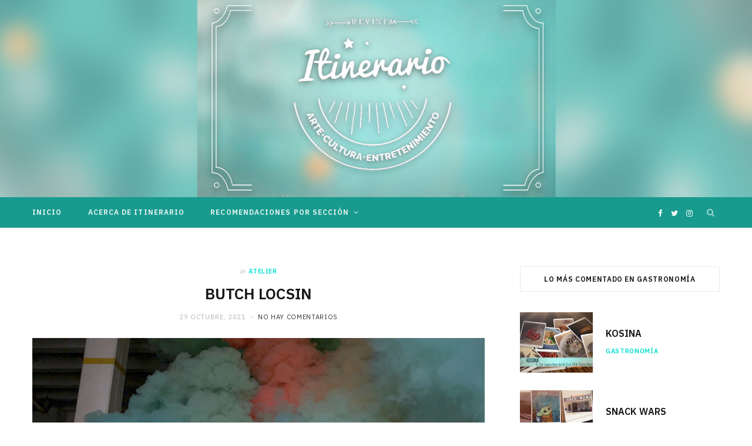

--- FILE ---
content_type: text/html; charset=UTF-8
request_url: https://itinerario.elonce.mx/butch-locsin/
body_size: 149234
content:

<!DOCTYPE html>
<html lang="es-MX">

<head>

	<meta charset="UTF-8" />
	<meta http-equiv="x-ua-compatible" content="ie=edge" />
	<meta name="viewport" content="width=device-width, initial-scale=1" />
	<link rel="pingback" href="https://itinerario.elonce.mx/xmlrpc.php" />
	<link rel="profile" href="http://gmpg.org/xfn/11" />
	
	<meta name='robots' content='index, follow, max-image-preview:large, max-snippet:-1, max-video-preview:-1' />

	<!-- This site is optimized with the Yoast SEO plugin v20.7 - https://yoast.com/wordpress/plugins/seo/ -->
	<title>BUTCH LOCSIN - Itinerario</title>
	<link rel="canonical" href="https://itinerario.elonce.mx/butch-locsin/" />
	<meta property="og:locale" content="es_MX" />
	<meta property="og:type" content="article" />
	<meta property="og:title" content="BUTCH LOCSIN - Itinerario" />
	<meta property="og:description" content="El artista multidisciplinario Butch Locsin nos habla sobre su amor por las tradiciones mexicanas." />
	<meta property="og:url" content="https://itinerario.elonce.mx/butch-locsin/" />
	<meta property="og:site_name" content="Itinerario" />
	<meta property="article:publisher" content="https://www.facebook.com/ItinerarioTv/" />
	<meta property="article:published_time" content="2021-10-29T00:48:00+00:00" />
	<meta property="article:modified_time" content="2021-12-23T02:25:21+00:00" />
	<meta property="og:image" content="https://itinerario.elonce.mx/wp-content/uploads/2021/12/but-1.jpg" />
	<meta property="og:image:width" content="800" />
	<meta property="og:image:height" content="450" />
	<meta property="og:image:type" content="image/jpeg" />
	<meta name="author" content="Itinerario" />
	<meta name="twitter:card" content="summary_large_image" />
	<meta name="twitter:creator" content="@canaloncetv" />
	<meta name="twitter:site" content="@canaloncetv" />
	<meta name="twitter:label1" content="Escrito por" />
	<meta name="twitter:data1" content="Itinerario" />
	<script type="application/ld+json" class="yoast-schema-graph">{"@context":"https://schema.org","@graph":[{"@type":"Article","@id":"https://itinerario.elonce.mx/butch-locsin/#article","isPartOf":{"@id":"https://itinerario.elonce.mx/butch-locsin/"},"author":{"name":"Itinerario","@id":"https://itinerario.elonce.mx/#/schema/person/c186e544307321d11130046b85c66fb8"},"headline":"BUTCH LOCSIN","datePublished":"2021-10-29T00:48:00+00:00","dateModified":"2021-12-23T02:25:21+00:00","mainEntityOfPage":{"@id":"https://itinerario.elonce.mx/butch-locsin/"},"wordCount":53,"publisher":{"@id":"https://itinerario.elonce.mx/#organization"},"image":{"@id":"https://itinerario.elonce.mx/butch-locsin/#primaryimage"},"thumbnailUrl":"https://itinerario.elonce.mx/wp-content/uploads/2021/12/but-1.jpg","articleSection":["Atelier"],"inLanguage":"es-MX"},{"@type":"WebPage","@id":"https://itinerario.elonce.mx/butch-locsin/","url":"https://itinerario.elonce.mx/butch-locsin/","name":"BUTCH LOCSIN - Itinerario","isPartOf":{"@id":"https://itinerario.elonce.mx/#website"},"primaryImageOfPage":{"@id":"https://itinerario.elonce.mx/butch-locsin/#primaryimage"},"image":{"@id":"https://itinerario.elonce.mx/butch-locsin/#primaryimage"},"thumbnailUrl":"https://itinerario.elonce.mx/wp-content/uploads/2021/12/but-1.jpg","datePublished":"2021-10-29T00:48:00+00:00","dateModified":"2021-12-23T02:25:21+00:00","breadcrumb":{"@id":"https://itinerario.elonce.mx/butch-locsin/#breadcrumb"},"inLanguage":"es-MX","potentialAction":[{"@type":"ReadAction","target":["https://itinerario.elonce.mx/butch-locsin/"]}]},{"@type":"ImageObject","inLanguage":"es-MX","@id":"https://itinerario.elonce.mx/butch-locsin/#primaryimage","url":"https://itinerario.elonce.mx/wp-content/uploads/2021/12/but-1.jpg","contentUrl":"https://itinerario.elonce.mx/wp-content/uploads/2021/12/but-1.jpg","width":800,"height":450,"caption":"Butch Locsin"},{"@type":"BreadcrumbList","@id":"https://itinerario.elonce.mx/butch-locsin/#breadcrumb","itemListElement":[{"@type":"ListItem","position":1,"name":"Portada","item":"https://itinerario.elonce.mx/"},{"@type":"ListItem","position":2,"name":"BUTCH LOCSIN"}]},{"@type":"WebSite","@id":"https://itinerario.elonce.mx/#website","url":"https://itinerario.elonce.mx/","name":"Itinerario","description":"Las mejores recomendaciones para disfrutar tu tiempo libre.","publisher":{"@id":"https://itinerario.elonce.mx/#organization"},"potentialAction":[{"@type":"SearchAction","target":{"@type":"EntryPoint","urlTemplate":"https://itinerario.elonce.mx/?s={search_term_string}"},"query-input":"required name=search_term_string"}],"inLanguage":"es-MX"},{"@type":"Organization","@id":"https://itinerario.elonce.mx/#organization","name":"Itinerario","url":"https://itinerario.elonce.mx/","logo":{"@type":"ImageObject","inLanguage":"es-MX","@id":"https://itinerario.elonce.mx/#/schema/logo/image/","url":"https://itinerario.elonce.mx/wp-content/uploads/2020/11/logo_itinerario_cafe.png","contentUrl":"https://itinerario.elonce.mx/wp-content/uploads/2020/11/logo_itinerario_cafe.png","width":137,"height":130,"caption":"Itinerario"},"image":{"@id":"https://itinerario.elonce.mx/#/schema/logo/image/"},"sameAs":["https://www.facebook.com/ItinerarioTv/","https://twitter.com/canaloncetv"]},{"@type":"Person","@id":"https://itinerario.elonce.mx/#/schema/person/c186e544307321d11130046b85c66fb8","name":"Itinerario","image":{"@type":"ImageObject","inLanguage":"es-MX","@id":"https://itinerario.elonce.mx/#/schema/person/image/","url":"https://secure.gravatar.com/avatar/83340879a32f7662d4761d0a4fbffd1f?s=96&d=mm&r=g","contentUrl":"https://secure.gravatar.com/avatar/83340879a32f7662d4761d0a4fbffd1f?s=96&d=mm&r=g","caption":"Itinerario"},"url":"https://itinerario.elonce.mx/author/itinerario/"}]}</script>
	<!-- / Yoast SEO plugin. -->


<link rel='dns-prefetch' href='//fonts.googleapis.com' />
<link rel="alternate" type="application/rss+xml" title="Itinerario &raquo; Feed" href="https://itinerario.elonce.mx/feed/" />
<link rel="alternate" type="application/rss+xml" title="Itinerario &raquo; RSS de los comentarios" href="https://itinerario.elonce.mx/comments/feed/" />
<script type="text/javascript">
window._wpemojiSettings = {"baseUrl":"https:\/\/s.w.org\/images\/core\/emoji\/14.0.0\/72x72\/","ext":".png","svgUrl":"https:\/\/s.w.org\/images\/core\/emoji\/14.0.0\/svg\/","svgExt":".svg","source":{"concatemoji":"https:\/\/itinerario.elonce.mx\/wp-includes\/js\/wp-emoji-release.min.js?ver=6.2.8"}};
/*! This file is auto-generated */
!function(e,a,t){var n,r,o,i=a.createElement("canvas"),p=i.getContext&&i.getContext("2d");function s(e,t){p.clearRect(0,0,i.width,i.height),p.fillText(e,0,0);e=i.toDataURL();return p.clearRect(0,0,i.width,i.height),p.fillText(t,0,0),e===i.toDataURL()}function c(e){var t=a.createElement("script");t.src=e,t.defer=t.type="text/javascript",a.getElementsByTagName("head")[0].appendChild(t)}for(o=Array("flag","emoji"),t.supports={everything:!0,everythingExceptFlag:!0},r=0;r<o.length;r++)t.supports[o[r]]=function(e){if(p&&p.fillText)switch(p.textBaseline="top",p.font="600 32px Arial",e){case"flag":return s("\ud83c\udff3\ufe0f\u200d\u26a7\ufe0f","\ud83c\udff3\ufe0f\u200b\u26a7\ufe0f")?!1:!s("\ud83c\uddfa\ud83c\uddf3","\ud83c\uddfa\u200b\ud83c\uddf3")&&!s("\ud83c\udff4\udb40\udc67\udb40\udc62\udb40\udc65\udb40\udc6e\udb40\udc67\udb40\udc7f","\ud83c\udff4\u200b\udb40\udc67\u200b\udb40\udc62\u200b\udb40\udc65\u200b\udb40\udc6e\u200b\udb40\udc67\u200b\udb40\udc7f");case"emoji":return!s("\ud83e\udef1\ud83c\udffb\u200d\ud83e\udef2\ud83c\udfff","\ud83e\udef1\ud83c\udffb\u200b\ud83e\udef2\ud83c\udfff")}return!1}(o[r]),t.supports.everything=t.supports.everything&&t.supports[o[r]],"flag"!==o[r]&&(t.supports.everythingExceptFlag=t.supports.everythingExceptFlag&&t.supports[o[r]]);t.supports.everythingExceptFlag=t.supports.everythingExceptFlag&&!t.supports.flag,t.DOMReady=!1,t.readyCallback=function(){t.DOMReady=!0},t.supports.everything||(n=function(){t.readyCallback()},a.addEventListener?(a.addEventListener("DOMContentLoaded",n,!1),e.addEventListener("load",n,!1)):(e.attachEvent("onload",n),a.attachEvent("onreadystatechange",function(){"complete"===a.readyState&&t.readyCallback()})),(e=t.source||{}).concatemoji?c(e.concatemoji):e.wpemoji&&e.twemoji&&(c(e.twemoji),c(e.wpemoji)))}(window,document,window._wpemojiSettings);
</script>
<style type="text/css">
img.wp-smiley,
img.emoji {
	display: inline !important;
	border: none !important;
	box-shadow: none !important;
	height: 1em !important;
	width: 1em !important;
	margin: 0 0.07em !important;
	vertical-align: -0.1em !important;
	background: none !important;
	padding: 0 !important;
}
</style>
	<link rel='stylesheet' id='cheerup-core-css' href='https://itinerario.elonce.mx/wp-content/themes/cheerup/style.css?ver=7.5.2' type='text/css' media='all' />
<link rel='stylesheet' id='wp-block-library-css' href='https://itinerario.elonce.mx/wp-includes/css/dist/block-library/style.min.css?ver=6.2.8' type='text/css' media='all' />
<link rel='stylesheet' id='classic-theme-styles-css' href='https://itinerario.elonce.mx/wp-includes/css/classic-themes.min.css?ver=6.2.8' type='text/css' media='all' />
<style id='global-styles-inline-css' type='text/css'>
body{--wp--preset--color--black: #000000;--wp--preset--color--cyan-bluish-gray: #abb8c3;--wp--preset--color--white: #ffffff;--wp--preset--color--pale-pink: #f78da7;--wp--preset--color--vivid-red: #cf2e2e;--wp--preset--color--luminous-vivid-orange: #ff6900;--wp--preset--color--luminous-vivid-amber: #fcb900;--wp--preset--color--light-green-cyan: #7bdcb5;--wp--preset--color--vivid-green-cyan: #00d084;--wp--preset--color--pale-cyan-blue: #8ed1fc;--wp--preset--color--vivid-cyan-blue: #0693e3;--wp--preset--color--vivid-purple: #9b51e0;--wp--preset--gradient--vivid-cyan-blue-to-vivid-purple: linear-gradient(135deg,rgba(6,147,227,1) 0%,rgb(155,81,224) 100%);--wp--preset--gradient--light-green-cyan-to-vivid-green-cyan: linear-gradient(135deg,rgb(122,220,180) 0%,rgb(0,208,130) 100%);--wp--preset--gradient--luminous-vivid-amber-to-luminous-vivid-orange: linear-gradient(135deg,rgba(252,185,0,1) 0%,rgba(255,105,0,1) 100%);--wp--preset--gradient--luminous-vivid-orange-to-vivid-red: linear-gradient(135deg,rgba(255,105,0,1) 0%,rgb(207,46,46) 100%);--wp--preset--gradient--very-light-gray-to-cyan-bluish-gray: linear-gradient(135deg,rgb(238,238,238) 0%,rgb(169,184,195) 100%);--wp--preset--gradient--cool-to-warm-spectrum: linear-gradient(135deg,rgb(74,234,220) 0%,rgb(151,120,209) 20%,rgb(207,42,186) 40%,rgb(238,44,130) 60%,rgb(251,105,98) 80%,rgb(254,248,76) 100%);--wp--preset--gradient--blush-light-purple: linear-gradient(135deg,rgb(255,206,236) 0%,rgb(152,150,240) 100%);--wp--preset--gradient--blush-bordeaux: linear-gradient(135deg,rgb(254,205,165) 0%,rgb(254,45,45) 50%,rgb(107,0,62) 100%);--wp--preset--gradient--luminous-dusk: linear-gradient(135deg,rgb(255,203,112) 0%,rgb(199,81,192) 50%,rgb(65,88,208) 100%);--wp--preset--gradient--pale-ocean: linear-gradient(135deg,rgb(255,245,203) 0%,rgb(182,227,212) 50%,rgb(51,167,181) 100%);--wp--preset--gradient--electric-grass: linear-gradient(135deg,rgb(202,248,128) 0%,rgb(113,206,126) 100%);--wp--preset--gradient--midnight: linear-gradient(135deg,rgb(2,3,129) 0%,rgb(40,116,252) 100%);--wp--preset--duotone--dark-grayscale: url('#wp-duotone-dark-grayscale');--wp--preset--duotone--grayscale: url('#wp-duotone-grayscale');--wp--preset--duotone--purple-yellow: url('#wp-duotone-purple-yellow');--wp--preset--duotone--blue-red: url('#wp-duotone-blue-red');--wp--preset--duotone--midnight: url('#wp-duotone-midnight');--wp--preset--duotone--magenta-yellow: url('#wp-duotone-magenta-yellow');--wp--preset--duotone--purple-green: url('#wp-duotone-purple-green');--wp--preset--duotone--blue-orange: url('#wp-duotone-blue-orange');--wp--preset--font-size--small: 13px;--wp--preset--font-size--medium: 20px;--wp--preset--font-size--large: 36px;--wp--preset--font-size--x-large: 42px;--wp--preset--spacing--20: 0.44rem;--wp--preset--spacing--30: 0.67rem;--wp--preset--spacing--40: 1rem;--wp--preset--spacing--50: 1.5rem;--wp--preset--spacing--60: 2.25rem;--wp--preset--spacing--70: 3.38rem;--wp--preset--spacing--80: 5.06rem;--wp--preset--shadow--natural: 6px 6px 9px rgba(0, 0, 0, 0.2);--wp--preset--shadow--deep: 12px 12px 50px rgba(0, 0, 0, 0.4);--wp--preset--shadow--sharp: 6px 6px 0px rgba(0, 0, 0, 0.2);--wp--preset--shadow--outlined: 6px 6px 0px -3px rgba(255, 255, 255, 1), 6px 6px rgba(0, 0, 0, 1);--wp--preset--shadow--crisp: 6px 6px 0px rgba(0, 0, 0, 1);}:where(.is-layout-flex){gap: 0.5em;}body .is-layout-flow > .alignleft{float: left;margin-inline-start: 0;margin-inline-end: 2em;}body .is-layout-flow > .alignright{float: right;margin-inline-start: 2em;margin-inline-end: 0;}body .is-layout-flow > .aligncenter{margin-left: auto !important;margin-right: auto !important;}body .is-layout-constrained > .alignleft{float: left;margin-inline-start: 0;margin-inline-end: 2em;}body .is-layout-constrained > .alignright{float: right;margin-inline-start: 2em;margin-inline-end: 0;}body .is-layout-constrained > .aligncenter{margin-left: auto !important;margin-right: auto !important;}body .is-layout-constrained > :where(:not(.alignleft):not(.alignright):not(.alignfull)){max-width: var(--wp--style--global--content-size);margin-left: auto !important;margin-right: auto !important;}body .is-layout-constrained > .alignwide{max-width: var(--wp--style--global--wide-size);}body .is-layout-flex{display: flex;}body .is-layout-flex{flex-wrap: wrap;align-items: center;}body .is-layout-flex > *{margin: 0;}:where(.wp-block-columns.is-layout-flex){gap: 2em;}.has-black-color{color: var(--wp--preset--color--black) !important;}.has-cyan-bluish-gray-color{color: var(--wp--preset--color--cyan-bluish-gray) !important;}.has-white-color{color: var(--wp--preset--color--white) !important;}.has-pale-pink-color{color: var(--wp--preset--color--pale-pink) !important;}.has-vivid-red-color{color: var(--wp--preset--color--vivid-red) !important;}.has-luminous-vivid-orange-color{color: var(--wp--preset--color--luminous-vivid-orange) !important;}.has-luminous-vivid-amber-color{color: var(--wp--preset--color--luminous-vivid-amber) !important;}.has-light-green-cyan-color{color: var(--wp--preset--color--light-green-cyan) !important;}.has-vivid-green-cyan-color{color: var(--wp--preset--color--vivid-green-cyan) !important;}.has-pale-cyan-blue-color{color: var(--wp--preset--color--pale-cyan-blue) !important;}.has-vivid-cyan-blue-color{color: var(--wp--preset--color--vivid-cyan-blue) !important;}.has-vivid-purple-color{color: var(--wp--preset--color--vivid-purple) !important;}.has-black-background-color{background-color: var(--wp--preset--color--black) !important;}.has-cyan-bluish-gray-background-color{background-color: var(--wp--preset--color--cyan-bluish-gray) !important;}.has-white-background-color{background-color: var(--wp--preset--color--white) !important;}.has-pale-pink-background-color{background-color: var(--wp--preset--color--pale-pink) !important;}.has-vivid-red-background-color{background-color: var(--wp--preset--color--vivid-red) !important;}.has-luminous-vivid-orange-background-color{background-color: var(--wp--preset--color--luminous-vivid-orange) !important;}.has-luminous-vivid-amber-background-color{background-color: var(--wp--preset--color--luminous-vivid-amber) !important;}.has-light-green-cyan-background-color{background-color: var(--wp--preset--color--light-green-cyan) !important;}.has-vivid-green-cyan-background-color{background-color: var(--wp--preset--color--vivid-green-cyan) !important;}.has-pale-cyan-blue-background-color{background-color: var(--wp--preset--color--pale-cyan-blue) !important;}.has-vivid-cyan-blue-background-color{background-color: var(--wp--preset--color--vivid-cyan-blue) !important;}.has-vivid-purple-background-color{background-color: var(--wp--preset--color--vivid-purple) !important;}.has-black-border-color{border-color: var(--wp--preset--color--black) !important;}.has-cyan-bluish-gray-border-color{border-color: var(--wp--preset--color--cyan-bluish-gray) !important;}.has-white-border-color{border-color: var(--wp--preset--color--white) !important;}.has-pale-pink-border-color{border-color: var(--wp--preset--color--pale-pink) !important;}.has-vivid-red-border-color{border-color: var(--wp--preset--color--vivid-red) !important;}.has-luminous-vivid-orange-border-color{border-color: var(--wp--preset--color--luminous-vivid-orange) !important;}.has-luminous-vivid-amber-border-color{border-color: var(--wp--preset--color--luminous-vivid-amber) !important;}.has-light-green-cyan-border-color{border-color: var(--wp--preset--color--light-green-cyan) !important;}.has-vivid-green-cyan-border-color{border-color: var(--wp--preset--color--vivid-green-cyan) !important;}.has-pale-cyan-blue-border-color{border-color: var(--wp--preset--color--pale-cyan-blue) !important;}.has-vivid-cyan-blue-border-color{border-color: var(--wp--preset--color--vivid-cyan-blue) !important;}.has-vivid-purple-border-color{border-color: var(--wp--preset--color--vivid-purple) !important;}.has-vivid-cyan-blue-to-vivid-purple-gradient-background{background: var(--wp--preset--gradient--vivid-cyan-blue-to-vivid-purple) !important;}.has-light-green-cyan-to-vivid-green-cyan-gradient-background{background: var(--wp--preset--gradient--light-green-cyan-to-vivid-green-cyan) !important;}.has-luminous-vivid-amber-to-luminous-vivid-orange-gradient-background{background: var(--wp--preset--gradient--luminous-vivid-amber-to-luminous-vivid-orange) !important;}.has-luminous-vivid-orange-to-vivid-red-gradient-background{background: var(--wp--preset--gradient--luminous-vivid-orange-to-vivid-red) !important;}.has-very-light-gray-to-cyan-bluish-gray-gradient-background{background: var(--wp--preset--gradient--very-light-gray-to-cyan-bluish-gray) !important;}.has-cool-to-warm-spectrum-gradient-background{background: var(--wp--preset--gradient--cool-to-warm-spectrum) !important;}.has-blush-light-purple-gradient-background{background: var(--wp--preset--gradient--blush-light-purple) !important;}.has-blush-bordeaux-gradient-background{background: var(--wp--preset--gradient--blush-bordeaux) !important;}.has-luminous-dusk-gradient-background{background: var(--wp--preset--gradient--luminous-dusk) !important;}.has-pale-ocean-gradient-background{background: var(--wp--preset--gradient--pale-ocean) !important;}.has-electric-grass-gradient-background{background: var(--wp--preset--gradient--electric-grass) !important;}.has-midnight-gradient-background{background: var(--wp--preset--gradient--midnight) !important;}.has-small-font-size{font-size: var(--wp--preset--font-size--small) !important;}.has-medium-font-size{font-size: var(--wp--preset--font-size--medium) !important;}.has-large-font-size{font-size: var(--wp--preset--font-size--large) !important;}.has-x-large-font-size{font-size: var(--wp--preset--font-size--x-large) !important;}
.wp-block-navigation a:where(:not(.wp-element-button)){color: inherit;}
:where(.wp-block-columns.is-layout-flex){gap: 2em;}
.wp-block-pullquote{font-size: 1.5em;line-height: 1.6;}
</style>
<link rel='stylesheet' id='contact-form-7-css' href='https://itinerario.elonce.mx/wp-content/plugins/contact-form-7/includes/css/styles.css?ver=5.7.6' type='text/css' media='all' />
<link rel='stylesheet' id='cheerup-fonts-css' href='https://fonts.googleapis.com/css?family=IBM+Plex+Sans%3A400%2C500%2C600%2C700%7CMerriweather%3A300%2C300i%7CLora%3A400%2C400i' type='text/css' media='all' />
<link rel='stylesheet' id='magnific-popup-css' href='https://itinerario.elonce.mx/wp-content/themes/cheerup/css/lightbox.css?ver=7.5.2' type='text/css' media='all' />
<link rel='stylesheet' id='cheerup-icons-css' href='https://itinerario.elonce.mx/wp-content/themes/cheerup/css/icons/icons.css?ver=7.5.2' type='text/css' media='all' />
<link rel='stylesheet' id='cheerup-child-css' href='https://itinerario.elonce.mx/wp-content/themes/cheerup-child/style.css?ver=6.2.8' type='text/css' media='all' />
<style id='cheerup-child-inline-css' type='text/css'>
:root { --text-color: #0045b5;
--main-color: #06e0d1;
--main-color-rgb: 6,224,209; }
.main-head > .inner { background-repeat: no-repeat; background-position: center center; background-size: cover; background-image: url(https://itinerario.elonce.mx/wp-content/uploads/2021/12/1932x500_pleca_itinerario.jpg); }
.main-footer .lower-footer { background-color: #282828; border-top: none; }
body { color: #0045b5; }
.top-bar.dark { --topbar-dark-bg: #189b8e; --topbar-bc: #189b8e; }


</style>
<script type='text/javascript' src='https://itinerario.elonce.mx/wp-includes/js/jquery/jquery.min.js?ver=3.6.4' id='jquery-core-js'></script>
<script type='text/javascript' src='https://itinerario.elonce.mx/wp-includes/js/jquery/jquery-migrate.min.js?ver=3.4.0' id='jquery-migrate-js'></script>
<script nomodule type='text/javascript' src='https://itinerario.elonce.mx/wp-content/themes/cheerup/js/ie-polyfills.js?ver=7.5.2' id='cheerup-ie-polyfills-js'></script>
<link rel="https://api.w.org/" href="https://itinerario.elonce.mx/wp-json/" /><link rel="alternate" type="application/json" href="https://itinerario.elonce.mx/wp-json/wp/v2/posts/37568" /><link rel="EditURI" type="application/rsd+xml" title="RSD" href="https://itinerario.elonce.mx/xmlrpc.php?rsd" />
<link rel="wlwmanifest" type="application/wlwmanifest+xml" href="https://itinerario.elonce.mx/wp-includes/wlwmanifest.xml" />
<meta name="generator" content="WordPress 6.2.8" />
<link rel='shortlink' href='https://itinerario.elonce.mx/?p=37568' />
<link rel="alternate" type="application/json+oembed" href="https://itinerario.elonce.mx/wp-json/oembed/1.0/embed?url=https%3A%2F%2Fitinerario.elonce.mx%2Fbutch-locsin%2F" />
<link rel="alternate" type="text/xml+oembed" href="https://itinerario.elonce.mx/wp-json/oembed/1.0/embed?url=https%3A%2F%2Fitinerario.elonce.mx%2Fbutch-locsin%2F&#038;format=xml" />
<script>var Sphere_Plugin = {"ajaxurl":"https:\/\/itinerario.elonce.mx\/wp-admin\/admin-ajax.php"};</script><script type="text/javascript" src="https://itinerario.elonce.mx/wp-content/plugins/si-captcha-for-wordpress/captcha/si_captcha.js?ver=1769355902"></script>
<!-- begin SI CAPTCHA Anti-Spam - login/register form style -->
<style type="text/css">
.si_captcha_small { width:175px; height:45px; padding-top:10px; padding-bottom:10px; }
.si_captcha_large { width:250px; height:60px; padding-top:10px; padding-bottom:10px; }
img#si_image_com { border-style:none; margin:0; padding-right:5px; float:left; }
img#si_image_reg { border-style:none; margin:0; padding-right:5px; float:left; }
img#si_image_log { border-style:none; margin:0; padding-right:5px; float:left; }
img#si_image_side_login { border-style:none; margin:0; padding-right:5px; float:left; }
img#si_image_checkout { border-style:none; margin:0; padding-right:5px; float:left; }
img#si_image_jetpack { border-style:none; margin:0; padding-right:5px; float:left; }
img#si_image_bbpress_topic { border-style:none; margin:0; padding-right:5px; float:left; }
.si_captcha_refresh { border-style:none; margin:0; vertical-align:bottom; }
div#si_captcha_input { display:block; padding-top:15px; padding-bottom:5px; }
label#si_captcha_code_label { margin:0; }
input#si_captcha_code_input { width:65px; }
p#si_captcha_code_p { clear: left; padding-top:10px; }
.si-captcha-jetpack-error { color:#DC3232; }
</style>
<!-- end SI CAPTCHA Anti-Spam - login/register form style -->
<noscript><style> .wpb_animate_when_almost_visible { opacity: 1; }</style></noscript>	
<!-- Global site tag (gtag.js) - Google Analytics -->
<script async src="https://www.googletagmanager.com/gtag/js?id=UA-1904039-5"></script>
<script>
  window.dataLayer = window.dataLayer || [];
  function gtag(){dataLayer.push(arguments);}
  gtag('js', new Date());

  gtag('config', 'UA-1904039-5');
</script>


</head>

<body class="post-template-default single single-post postid-37568 single-format-standard right-sidebar lazy-normal has-lb has-lb-s wpb-js-composer js-comp-ver-6.5.0 vc_responsive">

<svg xmlns="http://www.w3.org/2000/svg" viewBox="0 0 0 0" width="0" height="0" focusable="false" role="none" style="visibility: hidden; position: absolute; left: -9999px; overflow: hidden;" ><defs><filter id="wp-duotone-dark-grayscale"><feColorMatrix color-interpolation-filters="sRGB" type="matrix" values=" .299 .587 .114 0 0 .299 .587 .114 0 0 .299 .587 .114 0 0 .299 .587 .114 0 0 " /><feComponentTransfer color-interpolation-filters="sRGB" ><feFuncR type="table" tableValues="0 0.49803921568627" /><feFuncG type="table" tableValues="0 0.49803921568627" /><feFuncB type="table" tableValues="0 0.49803921568627" /><feFuncA type="table" tableValues="1 1" /></feComponentTransfer><feComposite in2="SourceGraphic" operator="in" /></filter></defs></svg><svg xmlns="http://www.w3.org/2000/svg" viewBox="0 0 0 0" width="0" height="0" focusable="false" role="none" style="visibility: hidden; position: absolute; left: -9999px; overflow: hidden;" ><defs><filter id="wp-duotone-grayscale"><feColorMatrix color-interpolation-filters="sRGB" type="matrix" values=" .299 .587 .114 0 0 .299 .587 .114 0 0 .299 .587 .114 0 0 .299 .587 .114 0 0 " /><feComponentTransfer color-interpolation-filters="sRGB" ><feFuncR type="table" tableValues="0 1" /><feFuncG type="table" tableValues="0 1" /><feFuncB type="table" tableValues="0 1" /><feFuncA type="table" tableValues="1 1" /></feComponentTransfer><feComposite in2="SourceGraphic" operator="in" /></filter></defs></svg><svg xmlns="http://www.w3.org/2000/svg" viewBox="0 0 0 0" width="0" height="0" focusable="false" role="none" style="visibility: hidden; position: absolute; left: -9999px; overflow: hidden;" ><defs><filter id="wp-duotone-purple-yellow"><feColorMatrix color-interpolation-filters="sRGB" type="matrix" values=" .299 .587 .114 0 0 .299 .587 .114 0 0 .299 .587 .114 0 0 .299 .587 .114 0 0 " /><feComponentTransfer color-interpolation-filters="sRGB" ><feFuncR type="table" tableValues="0.54901960784314 0.98823529411765" /><feFuncG type="table" tableValues="0 1" /><feFuncB type="table" tableValues="0.71764705882353 0.25490196078431" /><feFuncA type="table" tableValues="1 1" /></feComponentTransfer><feComposite in2="SourceGraphic" operator="in" /></filter></defs></svg><svg xmlns="http://www.w3.org/2000/svg" viewBox="0 0 0 0" width="0" height="0" focusable="false" role="none" style="visibility: hidden; position: absolute; left: -9999px; overflow: hidden;" ><defs><filter id="wp-duotone-blue-red"><feColorMatrix color-interpolation-filters="sRGB" type="matrix" values=" .299 .587 .114 0 0 .299 .587 .114 0 0 .299 .587 .114 0 0 .299 .587 .114 0 0 " /><feComponentTransfer color-interpolation-filters="sRGB" ><feFuncR type="table" tableValues="0 1" /><feFuncG type="table" tableValues="0 0.27843137254902" /><feFuncB type="table" tableValues="0.5921568627451 0.27843137254902" /><feFuncA type="table" tableValues="1 1" /></feComponentTransfer><feComposite in2="SourceGraphic" operator="in" /></filter></defs></svg><svg xmlns="http://www.w3.org/2000/svg" viewBox="0 0 0 0" width="0" height="0" focusable="false" role="none" style="visibility: hidden; position: absolute; left: -9999px; overflow: hidden;" ><defs><filter id="wp-duotone-midnight"><feColorMatrix color-interpolation-filters="sRGB" type="matrix" values=" .299 .587 .114 0 0 .299 .587 .114 0 0 .299 .587 .114 0 0 .299 .587 .114 0 0 " /><feComponentTransfer color-interpolation-filters="sRGB" ><feFuncR type="table" tableValues="0 0" /><feFuncG type="table" tableValues="0 0.64705882352941" /><feFuncB type="table" tableValues="0 1" /><feFuncA type="table" tableValues="1 1" /></feComponentTransfer><feComposite in2="SourceGraphic" operator="in" /></filter></defs></svg><svg xmlns="http://www.w3.org/2000/svg" viewBox="0 0 0 0" width="0" height="0" focusable="false" role="none" style="visibility: hidden; position: absolute; left: -9999px; overflow: hidden;" ><defs><filter id="wp-duotone-magenta-yellow"><feColorMatrix color-interpolation-filters="sRGB" type="matrix" values=" .299 .587 .114 0 0 .299 .587 .114 0 0 .299 .587 .114 0 0 .299 .587 .114 0 0 " /><feComponentTransfer color-interpolation-filters="sRGB" ><feFuncR type="table" tableValues="0.78039215686275 1" /><feFuncG type="table" tableValues="0 0.94901960784314" /><feFuncB type="table" tableValues="0.35294117647059 0.47058823529412" /><feFuncA type="table" tableValues="1 1" /></feComponentTransfer><feComposite in2="SourceGraphic" operator="in" /></filter></defs></svg><svg xmlns="http://www.w3.org/2000/svg" viewBox="0 0 0 0" width="0" height="0" focusable="false" role="none" style="visibility: hidden; position: absolute; left: -9999px; overflow: hidden;" ><defs><filter id="wp-duotone-purple-green"><feColorMatrix color-interpolation-filters="sRGB" type="matrix" values=" .299 .587 .114 0 0 .299 .587 .114 0 0 .299 .587 .114 0 0 .299 .587 .114 0 0 " /><feComponentTransfer color-interpolation-filters="sRGB" ><feFuncR type="table" tableValues="0.65098039215686 0.40392156862745" /><feFuncG type="table" tableValues="0 1" /><feFuncB type="table" tableValues="0.44705882352941 0.4" /><feFuncA type="table" tableValues="1 1" /></feComponentTransfer><feComposite in2="SourceGraphic" operator="in" /></filter></defs></svg><svg xmlns="http://www.w3.org/2000/svg" viewBox="0 0 0 0" width="0" height="0" focusable="false" role="none" style="visibility: hidden; position: absolute; left: -9999px; overflow: hidden;" ><defs><filter id="wp-duotone-blue-orange"><feColorMatrix color-interpolation-filters="sRGB" type="matrix" values=" .299 .587 .114 0 0 .299 .587 .114 0 0 .299 .587 .114 0 0 .299 .587 .114 0 0 " /><feComponentTransfer color-interpolation-filters="sRGB" ><feFuncR type="table" tableValues="0.098039215686275 1" /><feFuncG type="table" tableValues="0 0.66274509803922" /><feFuncB type="table" tableValues="0.84705882352941 0.41960784313725" /><feFuncA type="table" tableValues="1 1" /></feComponentTransfer><feComposite in2="SourceGraphic" operator="in" /></filter></defs></svg>
<div class="main-wrap">

	
		
		
<header id="main-head" class="main-head search-alt head-nav-below alt top-below">
	<div class="inner ts-contain">	
		<div class="wrap logo-wrap cf">
		
					<div class="title">
			
			<a href="https://itinerario.elonce.mx/" title="Itinerario" rel="home">
			
							
								
				<img src="https://itinerario.elonce.mx/wp-content/uploads/2021/02/logo-itinerario-transparente.png" class="logo-image" alt="Itinerario" />

						
			</a>
		
		</div>			
		</div>
	</div>
		
	
	<div class="top-bar dark cf">
	
		<div class="top-bar-content ts-contain" data-sticky-bar="1">
			<div class="wrap cf">
			
			<span class="mobile-nav"><i class="tsi tsi-bars"></i></span>
			
			
	
		<ul class="social-icons cf">
		
					
			<li><a href="https://www.facebook.com/ItinerarioTv/" class="tsi tsi-facebook" target="_blank"><span class="visuallyhidden">Facebook</span></a></li>
									
					
			<li><a href="https://twitter.com/hashtag/ItinerarioTv" class="tsi tsi-twitter" target="_blank"><span class="visuallyhidden">Twitter</span></a></li>
									
					
			<li><a href="#" class="tsi tsi-instagram" target="_blank"><span class="visuallyhidden">Instagram</span></a></li>
									
					
		</ul>
	
				
							
										
				<nav class="navigation nav-relative dark">					
					<div class="menu-navigation-container"><ul id="menu-navigation" class="menu"><li id="menu-item-174" class="menu-item menu-item-type-custom menu-item-object-custom menu-item-home menu-item-174"><a href="https://itinerario.elonce.mx/">Inicio</a></li>
<li id="menu-item-35" class="menu-item menu-item-type-post_type menu-item-object-page menu-item-35"><a href="https://itinerario.elonce.mx/acerca-de/">Acerca de Itinerario</a></li>
<li id="menu-item-179" class="menu-item menu-item-type-custom menu-item-object-custom menu-item-has-children menu-item-has-children item-mega-menu menu-item-179"><a href="https://itinerario.elonce.mx/?cat=6">Recomendaciones por sección</a>
<div class="sub-menu mega-menu wrap">

		
	<div class="column sub-cats">
		
		<ol class="sub-nav">
							
				<li class="menu-item menu-item-type-taxonomy menu-item-object-category current-post-ancestor current-menu-parent current-post-parent menu-cat-13 menu-item-180"><a href="https://itinerario.elonce.mx/category/atelier/">Atelier</a></li>
				
							
				<li class="menu-item menu-item-type-taxonomy menu-item-object-category menu-cat-6 menu-item-34447"><a href="https://itinerario.elonce.mx/category/cartelera/">Cartelera</a></li>
				
							
				<li class="menu-item menu-item-type-taxonomy menu-item-object-category menu-cat-235 menu-item-34453"><a href="https://itinerario.elonce.mx/category/cinemapop/">Cinema Pop</a></li>
				
							
				<li class="menu-item menu-item-type-taxonomy menu-item-object-category menu-cat-62 menu-item-34448"><a href="https://itinerario.elonce.mx/category/cronicasdebarrio/">Crónicas de barrio</a></li>
				
							
				<li class="menu-item menu-item-type-taxonomy menu-item-object-category menu-cat-238 menu-item-34454"><a href="https://itinerario.elonce.mx/category/destinomanifiesto/">Destino manifiesto</a></li>
				
							
				<li class="menu-item menu-item-type-taxonomy menu-item-object-category menu-cat-237 menu-item-34452"><a href="https://itinerario.elonce.mx/category/eternoretorno/">Eterno retorno</a></li>
				
							
				<li class="menu-item menu-item-type-taxonomy menu-item-object-category menu-cat-241 menu-item-34450"><a href="https://itinerario.elonce.mx/category/comida/">Gastronomía</a></li>
				
							
				<li class="menu-item menu-item-type-taxonomy menu-item-object-category menu-cat-240 menu-item-34451"><a href="https://itinerario.elonce.mx/category/simbolismos/">Simbolismos</a></li>
				
							
				<li class="menu-item menu-item-type-taxonomy menu-item-object-category menu-cat-236 menu-item-34449"><a href="https://itinerario.elonce.mx/category/tiposmoviles/">Tipos móviles</a></li>
				
						
			<li class="menu-item view-all menu-cat-179"><a href="https://itinerario.elonce.mx/?cat=6">Ver todos</a></li>
		</ol>
	
	</div>
	

		
	
	<section class="column recent-posts">
	
						
						
			<div class="ts-row posts cf" data-id="13">
			
						
				<div class="col-3 post">

					<a href="https://itinerario.elonce.mx/no-complaciente-boris-lurie-en-mexico/" class="image-link media-ratio ratio-3-2"><span data-bgsrc="https://itinerario.elonce.mx/wp-content/uploads/2023/05/6-1-768x432.jpg" class="img bg-cover wp-post-image attachment-cheerup-768 size-cheerup-768 lazyload" role="img" data-bgset="https://itinerario.elonce.mx/wp-content/uploads/2023/05/6-1-768x432.jpg 768w, https://itinerario.elonce.mx/wp-content/uploads/2023/05/6-1-300x169.jpg 300w, https://itinerario.elonce.mx/wp-content/uploads/2023/05/6-1-1024x576.jpg 1024w, https://itinerario.elonce.mx/wp-content/uploads/2023/05/6-1-1536x864.jpg 1536w, https://itinerario.elonce.mx/wp-content/uploads/2023/05/6-1-450x253.jpg 450w, https://itinerario.elonce.mx/wp-content/uploads/2023/05/6-1-1170x658.jpg 1170w, https://itinerario.elonce.mx/wp-content/uploads/2023/05/6-1.jpg 1920w" data-sizes="(max-width: 270px) 100vw, 270px" title="NO COMPLACIENTE. BORIS LURIE EN MÉXICO"></span></a>					
					<a href="https://itinerario.elonce.mx/no-complaciente-boris-lurie-en-mexico/" class="post-title">NO COMPLACIENTE. BORIS LURIE EN MÉXICO</a>
					
					<div class="post-meta post-meta-a has-below"><div class="below meta-below"><a href="https://itinerario.elonce.mx/no-complaciente-boris-lurie-en-mexico/" class="meta-item date-link">
						<time class="post-date" datetime="2023-05-05T01:05:47+00:00">5 mayo, 2023</time>
					</a></div></div>
				</div>
			
						
				<div class="col-3 post">

					<a href="https://itinerario.elonce.mx/alethia-lozano/" class="image-link media-ratio ratio-3-2"><span data-bgsrc="https://itinerario.elonce.mx/wp-content/uploads/2023/05/5-768x432.jpg" class="img bg-cover wp-post-image attachment-cheerup-768 size-cheerup-768 lazyload" role="img" data-bgset="https://itinerario.elonce.mx/wp-content/uploads/2023/05/5-768x432.jpg 768w, https://itinerario.elonce.mx/wp-content/uploads/2023/05/5-300x169.jpg 300w, https://itinerario.elonce.mx/wp-content/uploads/2023/05/5-1024x576.jpg 1024w, https://itinerario.elonce.mx/wp-content/uploads/2023/05/5-1536x864.jpg 1536w, https://itinerario.elonce.mx/wp-content/uploads/2023/05/5-450x253.jpg 450w, https://itinerario.elonce.mx/wp-content/uploads/2023/05/5-1170x658.jpg 1170w, https://itinerario.elonce.mx/wp-content/uploads/2023/05/5.jpg 1920w" data-sizes="(max-width: 270px) 100vw, 270px" title="ALETHIA LOZANO"></span></a>					
					<a href="https://itinerario.elonce.mx/alethia-lozano/" class="post-title">ALETHIA LOZANO</a>
					
					<div class="post-meta post-meta-a has-below"><div class="below meta-below"><a href="https://itinerario.elonce.mx/alethia-lozano/" class="meta-item date-link">
						<time class="post-date" datetime="2023-05-05T01:02:43+00:00">5 mayo, 2023</time>
					</a></div></div>
				</div>
			
						
				<div class="col-3 post">

					<a href="https://itinerario.elonce.mx/francis-alys-juegos-de-ninxs/" class="image-link media-ratio ratio-3-2"><span data-bgsrc="https://itinerario.elonce.mx/wp-content/uploads/2023/04/6-3-768x432.jpg" class="img bg-cover wp-post-image attachment-cheerup-768 size-cheerup-768 lazyload" role="img" data-bgset="https://itinerario.elonce.mx/wp-content/uploads/2023/04/6-3-768x432.jpg 768w, https://itinerario.elonce.mx/wp-content/uploads/2023/04/6-3-300x169.jpg 300w, https://itinerario.elonce.mx/wp-content/uploads/2023/04/6-3-1024x576.jpg 1024w, https://itinerario.elonce.mx/wp-content/uploads/2023/04/6-3-1536x864.jpg 1536w, https://itinerario.elonce.mx/wp-content/uploads/2023/04/6-3-2048x1152.jpg 2048w, https://itinerario.elonce.mx/wp-content/uploads/2023/04/6-3-450x253.jpg 450w, https://itinerario.elonce.mx/wp-content/uploads/2023/04/6-3-1170x658.jpg 1170w" data-sizes="(max-width: 270px) 100vw, 270px" title="FRANCIS ALYS: JUEGOS DE NIÑXS"></span></a>					
					<a href="https://itinerario.elonce.mx/francis-alys-juegos-de-ninxs/" class="post-title">FRANCIS ALYS: JUEGOS DE NIÑXS</a>
					
					<div class="post-meta post-meta-a has-below"><div class="below meta-below"><a href="https://itinerario.elonce.mx/francis-alys-juegos-de-ninxs/" class="meta-item date-link">
						<time class="post-date" datetime="2023-04-29T01:04:02+00:00">29 abril, 2023</time>
					</a></div></div>
				</div>
			
						
				<div class="col-3 post">

					<a href="https://itinerario.elonce.mx/munecas-geli/" class="image-link media-ratio ratio-3-2"><span data-bgsrc="https://itinerario.elonce.mx/wp-content/uploads/2023/04/11-1-768x432.jpg" class="img bg-cover wp-post-image attachment-cheerup-768 size-cheerup-768 lazyload" role="img" data-bgset="https://itinerario.elonce.mx/wp-content/uploads/2023/04/11-1-768x432.jpg 768w, https://itinerario.elonce.mx/wp-content/uploads/2023/04/11-1-300x169.jpg 300w, https://itinerario.elonce.mx/wp-content/uploads/2023/04/11-1-1024x576.jpg 1024w, https://itinerario.elonce.mx/wp-content/uploads/2023/04/11-1-1536x864.jpg 1536w, https://itinerario.elonce.mx/wp-content/uploads/2023/04/11-1-2048x1152.jpg 2048w, https://itinerario.elonce.mx/wp-content/uploads/2023/04/11-1-450x253.jpg 450w, https://itinerario.elonce.mx/wp-content/uploads/2023/04/11-1-1170x658.jpg 1170w" data-sizes="(max-width: 270px) 100vw, 270px" title="MUÑECAS GELI"></span></a>					
					<a href="https://itinerario.elonce.mx/munecas-geli/" class="post-title">MUÑECAS GELI</a>
					
					<div class="post-meta post-meta-a has-below"><div class="below meta-below"><a href="https://itinerario.elonce.mx/munecas-geli/" class="meta-item date-link">
						<time class="post-date" datetime="2023-04-29T01:01:37+00:00">29 abril, 2023</time>
					</a></div></div>
				</div>
			
						
				<div class="col-3 post">

					<a href="https://itinerario.elonce.mx/pottery-park/" class="image-link media-ratio ratio-3-2"><span data-bgsrc="https://itinerario.elonce.mx/wp-content/uploads/2023/04/3-2-768x432.jpg" class="img bg-cover wp-post-image attachment-cheerup-768 size-cheerup-768 lazyload" role="img" data-bgset="https://itinerario.elonce.mx/wp-content/uploads/2023/04/3-2-768x432.jpg 768w, https://itinerario.elonce.mx/wp-content/uploads/2023/04/3-2-300x169.jpg 300w, https://itinerario.elonce.mx/wp-content/uploads/2023/04/3-2-1024x576.jpg 1024w, https://itinerario.elonce.mx/wp-content/uploads/2023/04/3-2-1536x864.jpg 1536w, https://itinerario.elonce.mx/wp-content/uploads/2023/04/3-2-2048x1152.jpg 2048w, https://itinerario.elonce.mx/wp-content/uploads/2023/04/3-2-450x253.jpg 450w, https://itinerario.elonce.mx/wp-content/uploads/2023/04/3-2-1170x658.jpg 1170w" data-sizes="(max-width: 270px) 100vw, 270px" aria-label="POTTERY PARK"></span></a>					
					<a href="https://itinerario.elonce.mx/pottery-park/" class="post-title">POTTERY PARK</a>
					
					<div class="post-meta post-meta-a has-below"><div class="below meta-below"><a href="https://itinerario.elonce.mx/pottery-park/" class="meta-item date-link">
						<time class="post-date" datetime="2023-04-21T23:58:40+00:00">21 abril, 2023</time>
					</a></div></div>
				</div>
			
						
				<div class="col-3 post">

					<a href="https://itinerario.elonce.mx/alfredo-genovese-fileteado-porteno/" class="image-link media-ratio ratio-3-2"><span data-bgsrc="https://itinerario.elonce.mx/wp-content/uploads/2023/04/AlfredoG1-768x432.jpg" class="img bg-cover wp-post-image attachment-cheerup-768 size-cheerup-768 lazyload" role="img" data-bgset="https://itinerario.elonce.mx/wp-content/uploads/2023/04/AlfredoG1-768x432.jpg 768w, https://itinerario.elonce.mx/wp-content/uploads/2023/04/AlfredoG1-300x169.jpg 300w, https://itinerario.elonce.mx/wp-content/uploads/2023/04/AlfredoG1-450x253.jpg 450w, https://itinerario.elonce.mx/wp-content/uploads/2023/04/AlfredoG1.jpg 800w" data-sizes="(max-width: 270px) 100vw, 270px" aria-label="ALFREDO GENOVESE: FILETEADO PORTEÑO"></span></a>					
					<a href="https://itinerario.elonce.mx/alfredo-genovese-fileteado-porteno/" class="post-title">ALFREDO GENOVESE: FILETEADO PORTEÑO</a>
					
					<div class="post-meta post-meta-a has-below"><div class="below meta-below"><a href="https://itinerario.elonce.mx/alfredo-genovese-fileteado-porteno/" class="meta-item date-link">
						<time class="post-date" datetime="2023-04-14T23:57:32+00:00">14 abril, 2023</time>
					</a></div></div>
				</div>
			
						
				<div class="col-3 post">

					<a href="https://itinerario.elonce.mx/paso-de-zebra/" class="image-link media-ratio ratio-3-2"><span data-bgsrc="https://itinerario.elonce.mx/wp-content/uploads/2023/03/GabyAlm1-768x432.jpg" class="img bg-cover wp-post-image attachment-cheerup-768 size-cheerup-768 lazyload" role="img" data-bgset="https://itinerario.elonce.mx/wp-content/uploads/2023/03/GabyAlm1-768x432.jpg 768w, https://itinerario.elonce.mx/wp-content/uploads/2023/03/GabyAlm1-300x169.jpg 300w, https://itinerario.elonce.mx/wp-content/uploads/2023/03/GabyAlm1-450x253.jpg 450w, https://itinerario.elonce.mx/wp-content/uploads/2023/03/GabyAlm1.jpg 800w" data-sizes="(max-width: 270px) 100vw, 270px" aria-label="PASO DE ZEBRA"></span></a>					
					<a href="https://itinerario.elonce.mx/paso-de-zebra/" class="post-title">PASO DE ZEBRA</a>
					
					<div class="post-meta post-meta-a has-below"><div class="below meta-below"><a href="https://itinerario.elonce.mx/paso-de-zebra/" class="meta-item date-link">
						<time class="post-date" datetime="2023-03-24T23:58:53+00:00">24 marzo, 2023</time>
					</a></div></div>
				</div>
			
						
				<div class="col-3 post">

					<a href="https://itinerario.elonce.mx/la-casa-del-arbol/" class="image-link media-ratio ratio-3-2"><span data-bgsrc="https://itinerario.elonce.mx/wp-content/uploads/2023/03/lacasa1-768x432.jpg" class="img bg-cover wp-post-image attachment-cheerup-768 size-cheerup-768 lazyload" role="img" data-bgset="https://itinerario.elonce.mx/wp-content/uploads/2023/03/lacasa1-768x432.jpg 768w, https://itinerario.elonce.mx/wp-content/uploads/2023/03/lacasa1-300x169.jpg 300w, https://itinerario.elonce.mx/wp-content/uploads/2023/03/lacasa1-450x253.jpg 450w, https://itinerario.elonce.mx/wp-content/uploads/2023/03/lacasa1.jpg 800w" data-sizes="(max-width: 270px) 100vw, 270px" aria-label="LA CASA DEL ÁRBOL"></span></a>					
					<a href="https://itinerario.elonce.mx/la-casa-del-arbol/" class="post-title">LA CASA DEL ÁRBOL</a>
					
					<div class="post-meta post-meta-a has-below"><div class="below meta-below"><a href="https://itinerario.elonce.mx/la-casa-del-arbol/" class="meta-item date-link">
						<time class="post-date" datetime="2023-03-17T23:53:00+00:00">17 marzo, 2023</time>
					</a></div></div>
				</div>
			
						
			</div> <!-- .posts -->
		
						
						
			<div class="ts-row posts cf" data-id="6">
			
						
				<div class="col-3 post">

					<a href="https://itinerario.elonce.mx/nahualas/" class="image-link media-ratio ratio-3-2"><span data-bgsrc="https://itinerario.elonce.mx/wp-content/uploads/2023/05/8-768x432.jpg" class="img bg-cover wp-post-image attachment-cheerup-768 size-cheerup-768 lazyload" role="img" data-bgset="https://itinerario.elonce.mx/wp-content/uploads/2023/05/8-768x432.jpg 768w, https://itinerario.elonce.mx/wp-content/uploads/2023/05/8-300x169.jpg 300w, https://itinerario.elonce.mx/wp-content/uploads/2023/05/8-1024x576.jpg 1024w, https://itinerario.elonce.mx/wp-content/uploads/2023/05/8-1536x864.jpg 1536w, https://itinerario.elonce.mx/wp-content/uploads/2023/05/8-450x253.jpg 450w, https://itinerario.elonce.mx/wp-content/uploads/2023/05/8-1170x658.jpg 1170w, https://itinerario.elonce.mx/wp-content/uploads/2023/05/8.jpg 1920w" data-sizes="(max-width: 270px) 100vw, 270px" title="NAHUALAS"></span></a>					
					<a href="https://itinerario.elonce.mx/nahualas/" class="post-title">NAHUALAS</a>
					
					<div class="post-meta post-meta-a has-below"><div class="below meta-below"><a href="https://itinerario.elonce.mx/nahualas/" class="meta-item date-link">
						<time class="post-date" datetime="2023-05-05T01:03:35+00:00">5 mayo, 2023</time>
					</a></div></div>
				</div>
			
						
				<div class="col-3 post">

					<a href="https://itinerario.elonce.mx/bolek-y-lolek/" class="image-link media-ratio ratio-3-2"><span data-bgsrc="https://itinerario.elonce.mx/wp-content/uploads/2023/04/7-768x432.jpg" class="img bg-cover wp-post-image attachment-cheerup-768 size-cheerup-768 lazyload" role="img" data-bgset="https://itinerario.elonce.mx/wp-content/uploads/2023/04/7-768x432.jpg 768w, https://itinerario.elonce.mx/wp-content/uploads/2023/04/7-300x169.jpg 300w, https://itinerario.elonce.mx/wp-content/uploads/2023/04/7-1024x576.jpg 1024w, https://itinerario.elonce.mx/wp-content/uploads/2023/04/7-1536x864.jpg 1536w, https://itinerario.elonce.mx/wp-content/uploads/2023/04/7-2048x1152.jpg 2048w, https://itinerario.elonce.mx/wp-content/uploads/2023/04/7-450x253.jpg 450w, https://itinerario.elonce.mx/wp-content/uploads/2023/04/7-1170x658.jpg 1170w" data-sizes="(max-width: 270px) 100vw, 270px" title="BOLEK Y LOLEK"></span></a>					
					<a href="https://itinerario.elonce.mx/bolek-y-lolek/" class="post-title">BOLEK Y LOLEK</a>
					
					<div class="post-meta post-meta-a has-below"><div class="below meta-below"><a href="https://itinerario.elonce.mx/bolek-y-lolek/" class="meta-item date-link">
						<time class="post-date" datetime="2023-04-29T01:03:38+00:00">29 abril, 2023</time>
					</a></div></div>
				</div>
			
						
				<div class="col-3 post">

					<a href="https://itinerario.elonce.mx/librado-garcia-smarth-eterno-resplandor/" class="image-link media-ratio ratio-3-2"><span data-bgsrc="https://itinerario.elonce.mx/wp-content/uploads/2023/04/1-768x432.jpg" class="img bg-cover wp-post-image attachment-cheerup-768 size-cheerup-768 lazyload" role="img" data-bgset="https://itinerario.elonce.mx/wp-content/uploads/2023/04/1-768x432.jpg 768w, https://itinerario.elonce.mx/wp-content/uploads/2023/04/1-300x169.jpg 300w, https://itinerario.elonce.mx/wp-content/uploads/2023/04/1-1024x576.jpg 1024w, https://itinerario.elonce.mx/wp-content/uploads/2023/04/1-1536x864.jpg 1536w, https://itinerario.elonce.mx/wp-content/uploads/2023/04/1-2048x1152.jpg 2048w, https://itinerario.elonce.mx/wp-content/uploads/2023/04/1-450x253.jpg 450w, https://itinerario.elonce.mx/wp-content/uploads/2023/04/1-1170x658.jpg 1170w" data-sizes="(max-width: 270px) 100vw, 270px" aria-label="LIBRADO GARCÍA SMARTH. ETERNO RESPLANDOR"></span></a>					
					<a href="https://itinerario.elonce.mx/librado-garcia-smarth-eterno-resplandor/" class="post-title">LIBRADO GARCÍA SMARTH. ETERNO RESPLANDOR</a>
					
					<div class="post-meta post-meta-a has-below"><div class="below meta-below"><a href="https://itinerario.elonce.mx/librado-garcia-smarth-eterno-resplandor/" class="meta-item date-link">
						<time class="post-date" datetime="2023-04-21T23:57:02+00:00">21 abril, 2023</time>
					</a></div></div>
				</div>
			
						
				<div class="col-3 post">

					<a href="https://itinerario.elonce.mx/mnemosine/" class="image-link media-ratio ratio-3-2"><span data-bgsrc="https://itinerario.elonce.mx/wp-content/uploads/2023/04/6-768x432.jpg" class="img bg-cover wp-post-image attachment-cheerup-768 size-cheerup-768 lazyload" role="img" data-bgset="https://itinerario.elonce.mx/wp-content/uploads/2023/04/6-768x432.jpg 768w, https://itinerario.elonce.mx/wp-content/uploads/2023/04/6-300x169.jpg 300w, https://itinerario.elonce.mx/wp-content/uploads/2023/04/6-1024x576.jpg 1024w, https://itinerario.elonce.mx/wp-content/uploads/2023/04/6-1536x864.jpg 1536w, https://itinerario.elonce.mx/wp-content/uploads/2023/04/6-2048x1152.jpg 2048w, https://itinerario.elonce.mx/wp-content/uploads/2023/04/6-450x253.jpg 450w, https://itinerario.elonce.mx/wp-content/uploads/2023/04/6-1170x658.jpg 1170w" data-sizes="(max-width: 270px) 100vw, 270px" aria-label="MNEMÓSINE"></span></a>					
					<a href="https://itinerario.elonce.mx/mnemosine/" class="post-title">MNEMÓSINE</a>
					
					<div class="post-meta post-meta-a has-below"><div class="below meta-below"><a href="https://itinerario.elonce.mx/mnemosine/" class="meta-item date-link">
						<time class="post-date" datetime="2023-04-21T23:56:33+00:00">21 abril, 2023</time>
					</a></div></div>
				</div>
			
						
				<div class="col-3 post">

					<a href="https://itinerario.elonce.mx/colon-fabrica/" class="image-link media-ratio ratio-3-2"><span data-bgsrc="https://itinerario.elonce.mx/wp-content/uploads/2023/04/teatC2-768x432.jpg" class="img bg-cover wp-post-image attachment-cheerup-768 size-cheerup-768 lazyload" role="img" data-bgset="https://itinerario.elonce.mx/wp-content/uploads/2023/04/teatC2-768x432.jpg 768w, https://itinerario.elonce.mx/wp-content/uploads/2023/04/teatC2-300x169.jpg 300w, https://itinerario.elonce.mx/wp-content/uploads/2023/04/teatC2-450x253.jpg 450w, https://itinerario.elonce.mx/wp-content/uploads/2023/04/teatC2.jpg 800w" data-sizes="(max-width: 270px) 100vw, 270px" aria-label="TEATRO COLÓN"></span></a>					
					<a href="https://itinerario.elonce.mx/colon-fabrica/" class="post-title">COLÓN FÁBRICA</a>
					
					<div class="post-meta post-meta-a has-below"><div class="below meta-below"><a href="https://itinerario.elonce.mx/colon-fabrica/" class="meta-item date-link">
						<time class="post-date" datetime="2023-04-14T23:58:34+00:00">14 abril, 2023</time>
					</a></div></div>
				</div>
			
						
				<div class="col-3 post">

					<a href="https://itinerario.elonce.mx/viaje-a-traves-de-los-libros/" class="image-link media-ratio ratio-3-2"><span data-bgsrc="https://itinerario.elonce.mx/wp-content/uploads/2023/03/playm2-768x432.jpg" class="img bg-cover wp-post-image attachment-cheerup-768 size-cheerup-768 lazyload" role="img" data-bgset="https://itinerario.elonce.mx/wp-content/uploads/2023/03/playm2-768x432.jpg 768w, https://itinerario.elonce.mx/wp-content/uploads/2023/03/playm2-300x169.jpg 300w, https://itinerario.elonce.mx/wp-content/uploads/2023/03/playm2-450x253.jpg 450w, https://itinerario.elonce.mx/wp-content/uploads/2023/03/playm2.jpg 800w" data-sizes="(max-width: 270px) 100vw, 270px" aria-label="Playmovil"></span></a>					
					<a href="https://itinerario.elonce.mx/viaje-a-traves-de-los-libros/" class="post-title">VIAJE A TRAVÉS DE LOS LIBROS</a>
					
					<div class="post-meta post-meta-a has-below"><div class="below meta-below"><a href="https://itinerario.elonce.mx/viaje-a-traves-de-los-libros/" class="meta-item date-link">
						<time class="post-date" datetime="2023-03-31T23:55:37+00:00">31 marzo, 2023</time>
					</a></div></div>
				</div>
			
						
				<div class="col-3 post">

					<a href="https://itinerario.elonce.mx/regenerando-narrativas-e-imaginarios/" class="image-link media-ratio ratio-3-2"><span data-bgsrc="https://itinerario.elonce.mx/wp-content/uploads/2023/03/reg1-768x432.jpg" class="img bg-cover wp-post-image attachment-cheerup-768 size-cheerup-768 lazyload" role="img" data-bgset="https://itinerario.elonce.mx/wp-content/uploads/2023/03/reg1-768x432.jpg 768w, https://itinerario.elonce.mx/wp-content/uploads/2023/03/reg1-300x169.jpg 300w, https://itinerario.elonce.mx/wp-content/uploads/2023/03/reg1-450x253.jpg 450w, https://itinerario.elonce.mx/wp-content/uploads/2023/03/reg1.jpg 800w" data-sizes="(max-width: 270px) 100vw, 270px" aria-label="REGENERANDO: NARRATIVAS E IMAGINARIOS"></span></a>					
					<a href="https://itinerario.elonce.mx/regenerando-narrativas-e-imaginarios/" class="post-title">REGENERANDO: NARRATIVAS E IMAGINARIOS</a>
					
					<div class="post-meta post-meta-a has-below"><div class="below meta-below"><a href="https://itinerario.elonce.mx/regenerando-narrativas-e-imaginarios/" class="meta-item date-link">
						<time class="post-date" datetime="2023-03-31T23:54:33+00:00">31 marzo, 2023</time>
					</a></div></div>
				</div>
			
						
				<div class="col-3 post">

					<a href="https://itinerario.elonce.mx/escultura-y-tiempo-africa-america-y-oceania/" class="image-link media-ratio ratio-3-2"><span data-bgsrc="https://itinerario.elonce.mx/wp-content/uploads/2023/03/escult2-768x432.jpg" class="img bg-cover wp-post-image attachment-cheerup-768 size-cheerup-768 lazyload" role="img" data-bgset="https://itinerario.elonce.mx/wp-content/uploads/2023/03/escult2-768x432.jpg 768w, https://itinerario.elonce.mx/wp-content/uploads/2023/03/escult2-300x169.jpg 300w, https://itinerario.elonce.mx/wp-content/uploads/2023/03/escult2-450x253.jpg 450w, https://itinerario.elonce.mx/wp-content/uploads/2023/03/escult2.jpg 800w" data-sizes="(max-width: 270px) 100vw, 270px" aria-label="ESCULTURA Y TIEMPO. ÁFRICA, AMÉRICA Y OCEANÍA"></span></a>					
					<a href="https://itinerario.elonce.mx/escultura-y-tiempo-africa-america-y-oceania/" class="post-title">ESCULTURA Y TIEMPO. ÁFRICA, AMÉRICA Y OCEANÍA</a>
					
					<div class="post-meta post-meta-a has-below"><div class="below meta-below"><a href="https://itinerario.elonce.mx/escultura-y-tiempo-africa-america-y-oceania/" class="meta-item date-link">
						<time class="post-date" datetime="2023-03-24T23:59:06+00:00">24 marzo, 2023</time>
					</a></div></div>
				</div>
			
						
			</div> <!-- .posts -->
		
						
						
			<div class="ts-row posts cf" data-id="235">
			
						
				<div class="col-3 post">

					<a href="https://itinerario.elonce.mx/argentina-1985/" class="image-link media-ratio ratio-3-2"><span data-bgsrc="https://itinerario.elonce.mx/wp-content/uploads/2022/12/argen1-768x432.jpg" class="img bg-cover wp-post-image attachment-cheerup-768 size-cheerup-768 lazyload" role="img" data-bgset="https://itinerario.elonce.mx/wp-content/uploads/2022/12/argen1-768x432.jpg 768w, https://itinerario.elonce.mx/wp-content/uploads/2022/12/argen1-300x169.jpg 300w, https://itinerario.elonce.mx/wp-content/uploads/2022/12/argen1-450x253.jpg 450w, https://itinerario.elonce.mx/wp-content/uploads/2022/12/argen1.jpg 800w" data-sizes="(max-width: 270px) 100vw, 270px" aria-label="ARGENTINA, 1985"></span></a>					
					<a href="https://itinerario.elonce.mx/argentina-1985/" class="post-title">ARGENTINA, 1985</a>
					
					<div class="post-meta post-meta-a has-below"><div class="below meta-below"><a href="https://itinerario.elonce.mx/argentina-1985/" class="meta-item date-link">
						<time class="post-date" datetime="2022-12-02T23:10:00+00:00">2 diciembre, 2022</time>
					</a></div></div>
				</div>
			
						
				<div class="col-3 post">

					<a href="https://itinerario.elonce.mx/50-anos-de-cabaret/" class="image-link media-ratio ratio-3-2"><span data-bgsrc="https://itinerario.elonce.mx/wp-content/uploads/2022/11/2-768x432.jpg" class="img bg-cover wp-post-image attachment-cheerup-768 size-cheerup-768 lazyload" role="img" data-bgset="https://itinerario.elonce.mx/wp-content/uploads/2022/11/2-768x432.jpg 768w, https://itinerario.elonce.mx/wp-content/uploads/2022/11/2-300x169.jpg 300w, https://itinerario.elonce.mx/wp-content/uploads/2022/11/2-1024x576.jpg 1024w, https://itinerario.elonce.mx/wp-content/uploads/2022/11/2-1536x864.jpg 1536w, https://itinerario.elonce.mx/wp-content/uploads/2022/11/2-450x253.jpg 450w, https://itinerario.elonce.mx/wp-content/uploads/2022/11/2-1170x658.jpg 1170w, https://itinerario.elonce.mx/wp-content/uploads/2022/11/2.jpg 1920w" data-sizes="(max-width: 270px) 100vw, 270px" aria-label="Cabaret"></span></a>					
					<a href="https://itinerario.elonce.mx/50-anos-de-cabaret/" class="post-title">50 AÑOS DE CABARET</a>
					
					<div class="post-meta post-meta-a has-below"><div class="below meta-below"><a href="https://itinerario.elonce.mx/50-anos-de-cabaret/" class="meta-item date-link">
						<time class="post-date" datetime="2022-11-25T23:10:00+00:00">25 noviembre, 2022</time>
					</a></div></div>
				</div>
			
						
				<div class="col-3 post">

					<a href="https://itinerario.elonce.mx/nosferatu-una-sinfonia-del-horror/" class="image-link media-ratio ratio-3-2"><span data-bgsrc="https://itinerario.elonce.mx/wp-content/uploads/2022/10/nosferatu1-768x432.jpg" class="img bg-cover wp-post-image attachment-cheerup-768 size-cheerup-768 lazyload" role="img" data-bgset="https://itinerario.elonce.mx/wp-content/uploads/2022/10/nosferatu1-768x432.jpg 768w, https://itinerario.elonce.mx/wp-content/uploads/2022/10/nosferatu1-300x169.jpg 300w, https://itinerario.elonce.mx/wp-content/uploads/2022/10/nosferatu1-450x253.jpg 450w, https://itinerario.elonce.mx/wp-content/uploads/2022/10/nosferatu1.jpg 800w" data-sizes="(max-width: 270px) 100vw, 270px" aria-label="NOSFERATU"></span></a>					
					<a href="https://itinerario.elonce.mx/nosferatu-una-sinfonia-del-horror/" class="post-title">NOSFERATU: UNA SINFONÍA DEL HORROR</a>
					
					<div class="post-meta post-meta-a has-below"><div class="below meta-below"><a href="https://itinerario.elonce.mx/nosferatu-una-sinfonia-del-horror/" class="meta-item date-link">
						<time class="post-date" datetime="2022-10-21T23:58:00+00:00">21 octubre, 2022</time>
					</a></div></div>
				</div>
			
						
				<div class="col-3 post">

					<a href="https://itinerario.elonce.mx/todo-en-todas-partes-al-mismo-tiempo/" class="image-link media-ratio ratio-3-2"><span data-bgsrc="https://itinerario.elonce.mx/wp-content/uploads/2022/07/tent1-768x432.jpg" class="img bg-cover wp-post-image attachment-cheerup-768 size-cheerup-768 lazyload" role="img" data-bgset="https://itinerario.elonce.mx/wp-content/uploads/2022/07/tent1-768x432.jpg 768w, https://itinerario.elonce.mx/wp-content/uploads/2022/07/tent1-300x169.jpg 300w, https://itinerario.elonce.mx/wp-content/uploads/2022/07/tent1-450x253.jpg 450w, https://itinerario.elonce.mx/wp-content/uploads/2022/07/tent1.jpg 800w" data-sizes="(max-width: 270px) 100vw, 270px" aria-label="TODO EN TODAS PARTES AL MISMO TIEMPO"></span></a>					
					<a href="https://itinerario.elonce.mx/todo-en-todas-partes-al-mismo-tiempo/" class="post-title">TODO EN TODAS PARTES AL MISMO TIEMPO</a>
					
					<div class="post-meta post-meta-a has-below"><div class="below meta-below"><a href="https://itinerario.elonce.mx/todo-en-todas-partes-al-mismo-tiempo/" class="meta-item date-link">
						<time class="post-date" datetime="2022-07-22T23:44:00+00:00">22 julio, 2022</time>
					</a></div></div>
				</div>
			
						
				<div class="col-3 post">

					<a href="https://itinerario.elonce.mx/al-azar-de-baltasar/" class="image-link media-ratio ratio-3-2"><span data-bgsrc="https://itinerario.elonce.mx/wp-content/uploads/2022/01/aab4-768x432.jpg" class="img bg-cover wp-post-image attachment-cheerup-768 size-cheerup-768 lazyload" role="img" data-bgset="https://itinerario.elonce.mx/wp-content/uploads/2022/01/aab4-768x432.jpg 768w, https://itinerario.elonce.mx/wp-content/uploads/2022/01/aab4-300x169.jpg 300w, https://itinerario.elonce.mx/wp-content/uploads/2022/01/aab4-450x253.jpg 450w, https://itinerario.elonce.mx/wp-content/uploads/2022/01/aab4.jpg 800w" data-sizes="(max-width: 270px) 100vw, 270px" aria-label="AL AZAR DE BALTASAR"></span></a>					
					<a href="https://itinerario.elonce.mx/al-azar-de-baltasar/" class="post-title">AL AZAR DE BALTASAR</a>
					
					<div class="post-meta post-meta-a has-below"><div class="below meta-below"><a href="https://itinerario.elonce.mx/al-azar-de-baltasar/" class="meta-item date-link">
						<time class="post-date" datetime="2022-01-28T01:04:00+00:00">28 enero, 2022</time>
					</a></div></div>
				</div>
			
						
				<div class="col-3 post">

					<a href="https://itinerario.elonce.mx/cinema-pop-aplicacion-imdb-internet-movie-database/" class="image-link media-ratio ratio-3-2"><span data-bgsrc="https://itinerario.elonce.mx/wp-content/uploads/2022/01/7_21ene22_cp-768x432.jpg" class="img bg-cover wp-post-image attachment-cheerup-768 size-cheerup-768 lazyload" role="img" data-bgset="https://itinerario.elonce.mx/wp-content/uploads/2022/01/7_21ene22_cp-768x432.jpg 768w, https://itinerario.elonce.mx/wp-content/uploads/2022/01/7_21ene22_cp-300x169.jpg 300w, https://itinerario.elonce.mx/wp-content/uploads/2022/01/7_21ene22_cp-450x253.jpg 450w, https://itinerario.elonce.mx/wp-content/uploads/2022/01/7_21ene22_cp.jpg 800w" data-sizes="(max-width: 270px) 100vw, 270px" aria-label="Internet Movie Database"></span></a>					
					<a href="https://itinerario.elonce.mx/cinema-pop-aplicacion-imdb-internet-movie-database/" class="post-title">CINEMA POP. APLICACIÓN IMDb (Internet Movie Database)</a>
					
					<div class="post-meta post-meta-a has-below"><div class="below meta-below"><a href="https://itinerario.elonce.mx/cinema-pop-aplicacion-imdb-internet-movie-database/" class="meta-item date-link">
						<time class="post-date" datetime="2022-01-21T01:31:00+00:00">21 enero, 2022</time>
					</a></div></div>
				</div>
			
						
				<div class="col-3 post">

					<a href="https://itinerario.elonce.mx/santa-claus-1959/" class="image-link media-ratio ratio-3-2"><span data-bgsrc="https://itinerario.elonce.mx/wp-content/uploads/2021/12/stc-5-768x432.jpg" class="img bg-cover wp-post-image attachment-cheerup-768 size-cheerup-768 lazyload" role="img" data-bgset="https://itinerario.elonce.mx/wp-content/uploads/2021/12/stc-5-768x432.jpg 768w, https://itinerario.elonce.mx/wp-content/uploads/2021/12/stc-5-300x169.jpg 300w, https://itinerario.elonce.mx/wp-content/uploads/2021/12/stc-5-450x253.jpg 450w, https://itinerario.elonce.mx/wp-content/uploads/2021/12/stc-5.jpg 800w" data-sizes="(max-width: 270px) 100vw, 270px" aria-label="SANTA CLAUS (1959)"></span></a>					
					<a href="https://itinerario.elonce.mx/santa-claus-1959/" class="post-title">SANTA CLAUS (1959)</a>
					
					<div class="post-meta post-meta-a has-below"><div class="below meta-below"><a href="https://itinerario.elonce.mx/santa-claus-1959/" class="meta-item date-link">
						<time class="post-date" datetime="2021-12-24T03:00:00+00:00">24 diciembre, 2021</time>
					</a></div></div>
				</div>
			
						
				<div class="col-3 post">

					<a href="https://itinerario.elonce.mx/dix-pour-cent/" class="image-link media-ratio ratio-3-2"><span data-bgsrc="https://itinerario.elonce.mx/wp-content/uploads/2021/12/3-768x432.jpg" class="img bg-cover wp-post-image attachment-cheerup-768 size-cheerup-768 lazyload" role="img" data-bgset="https://itinerario.elonce.mx/wp-content/uploads/2021/12/3-768x432.jpg 768w, https://itinerario.elonce.mx/wp-content/uploads/2021/12/3-300x169.jpg 300w, https://itinerario.elonce.mx/wp-content/uploads/2021/12/3-450x253.jpg 450w, https://itinerario.elonce.mx/wp-content/uploads/2021/12/3.jpg 800w" data-sizes="(max-width: 270px) 100vw, 270px" aria-label="Dix Pour Cent"></span></a>					
					<a href="https://itinerario.elonce.mx/dix-pour-cent/" class="post-title">DIX POUR CENT</a>
					
					<div class="post-meta post-meta-a has-below"><div class="below meta-below"><a href="https://itinerario.elonce.mx/dix-pour-cent/" class="meta-item date-link">
						<time class="post-date" datetime="2021-11-05T06:37:00+00:00">5 noviembre, 2021</time>
					</a></div></div>
				</div>
			
						
			</div> <!-- .posts -->
		
						
						
			<div class="ts-row posts cf" data-id="62">
			
						
				<div class="col-3 post">

					<a href="https://itinerario.elonce.mx/snack-wars/" class="image-link media-ratio ratio-3-2"><span data-bgsrc="https://itinerario.elonce.mx/wp-content/uploads/2023/04/8-3-768x432.jpg" class="img bg-cover wp-post-image attachment-cheerup-768 size-cheerup-768 lazyload" role="img" data-bgset="https://itinerario.elonce.mx/wp-content/uploads/2023/04/8-3-768x432.jpg 768w, https://itinerario.elonce.mx/wp-content/uploads/2023/04/8-3-300x169.jpg 300w, https://itinerario.elonce.mx/wp-content/uploads/2023/04/8-3-1024x576.jpg 1024w, https://itinerario.elonce.mx/wp-content/uploads/2023/04/8-3-1536x864.jpg 1536w, https://itinerario.elonce.mx/wp-content/uploads/2023/04/8-3-2048x1152.jpg 2048w, https://itinerario.elonce.mx/wp-content/uploads/2023/04/8-3-450x253.jpg 450w, https://itinerario.elonce.mx/wp-content/uploads/2023/04/8-3-1170x658.jpg 1170w" data-sizes="(max-width: 270px) 100vw, 270px" title="SNACK WARS"></span></a>					
					<a href="https://itinerario.elonce.mx/snack-wars/" class="post-title">SNACK WARS</a>
					
					<div class="post-meta post-meta-a has-below"><div class="below meta-below"><a href="https://itinerario.elonce.mx/snack-wars/" class="meta-item date-link">
						<time class="post-date" datetime="2023-04-29T01:05:02+00:00">29 abril, 2023</time>
					</a></div></div>
				</div>
			
						
				<div class="col-3 post">

					<a href="https://itinerario.elonce.mx/femitour-buenos-aires/" class="image-link media-ratio ratio-3-2"><span data-bgsrc="https://itinerario.elonce.mx/wp-content/uploads/2023/04/femit2-768x432.jpg" class="img bg-cover wp-post-image attachment-cheerup-768 size-cheerup-768 lazyload" role="img" data-bgset="https://itinerario.elonce.mx/wp-content/uploads/2023/04/femit2-768x432.jpg 768w, https://itinerario.elonce.mx/wp-content/uploads/2023/04/femit2-300x169.jpg 300w, https://itinerario.elonce.mx/wp-content/uploads/2023/04/femit2-450x253.jpg 450w, https://itinerario.elonce.mx/wp-content/uploads/2023/04/femit2.jpg 800w" data-sizes="(max-width: 270px) 100vw, 270px" aria-label="FEMITOUR BUENOS AIRES"></span></a>					
					<a href="https://itinerario.elonce.mx/femitour-buenos-aires/" class="post-title">FEMITOUR BUENOS AIRES</a>
					
					<div class="post-meta post-meta-a has-below"><div class="below meta-below"><a href="https://itinerario.elonce.mx/femitour-buenos-aires/" class="meta-item date-link">
						<time class="post-date" datetime="2023-04-14T23:56:30+00:00">14 abril, 2023</time>
					</a></div></div>
				</div>
			
						
				<div class="col-3 post">

					<a href="https://itinerario.elonce.mx/manos-amigues/" class="image-link media-ratio ratio-3-2"><span data-bgsrc="https://itinerario.elonce.mx/wp-content/uploads/2023/03/manosa2-768x432.jpg" class="img bg-cover wp-post-image attachment-cheerup-768 size-cheerup-768 lazyload" role="img" data-bgset="https://itinerario.elonce.mx/wp-content/uploads/2023/03/manosa2-768x432.jpg 768w, https://itinerario.elonce.mx/wp-content/uploads/2023/03/manosa2-300x169.jpg 300w, https://itinerario.elonce.mx/wp-content/uploads/2023/03/manosa2-450x253.jpg 450w, https://itinerario.elonce.mx/wp-content/uploads/2023/03/manosa2.jpg 800w" data-sizes="(max-width: 270px) 100vw, 270px" title="MANOS AMIGUES"></span></a>					
					<a href="https://itinerario.elonce.mx/manos-amigues/" class="post-title">MANOS AMIGUES</a>
					
					<div class="post-meta post-meta-a has-below"><div class="below meta-below"><a href="https://itinerario.elonce.mx/manos-amigues/" class="meta-item date-link">
						<time class="post-date" datetime="2023-03-31T23:53:52+00:00">31 marzo, 2023</time>
					</a></div></div>
				</div>
			
						
				<div class="col-3 post">

					<a href="https://itinerario.elonce.mx/baile-en-santa-maria-la-ribera/" class="image-link media-ratio ratio-3-2"><span data-bgsrc="https://itinerario.elonce.mx/wp-content/uploads/2023/03/BaileStaM1-768x432.jpg" class="img bg-cover wp-post-image attachment-cheerup-768 size-cheerup-768 lazyload" role="img" data-bgset="https://itinerario.elonce.mx/wp-content/uploads/2023/03/BaileStaM1-768x432.jpg 768w, https://itinerario.elonce.mx/wp-content/uploads/2023/03/BaileStaM1-300x169.jpg 300w, https://itinerario.elonce.mx/wp-content/uploads/2023/03/BaileStaM1-450x253.jpg 450w, https://itinerario.elonce.mx/wp-content/uploads/2023/03/BaileStaM1.jpg 800w" data-sizes="(max-width: 270px) 100vw, 270px" aria-label="BAILE EN SANTA MARÍA LA RIBERA"></span></a>					
					<a href="https://itinerario.elonce.mx/baile-en-santa-maria-la-ribera/" class="post-title">BAILE EN SANTA MARÍA LA RIBERA</a>
					
					<div class="post-meta post-meta-a has-below"><div class="below meta-below"><a href="https://itinerario.elonce.mx/baile-en-santa-maria-la-ribera/" class="meta-item date-link">
						<time class="post-date" datetime="2023-03-24T23:56:08+00:00">24 marzo, 2023</time>
					</a></div></div>
				</div>
			
						
				<div class="col-3 post">

					<a href="https://itinerario.elonce.mx/ben-vautier-la-muerte-no-existemuseo-universitario-arte-contemporaneo-muac/" class="image-link media-ratio ratio-3-2"><span data-bgsrc="https://itinerario.elonce.mx/wp-content/uploads/2023/03/benv1-768x432.jpg" class="img bg-cover wp-post-image attachment-cheerup-768 size-cheerup-768 lazyload" role="img" data-bgset="https://itinerario.elonce.mx/wp-content/uploads/2023/03/benv1-768x432.jpg 768w, https://itinerario.elonce.mx/wp-content/uploads/2023/03/benv1-300x169.jpg 300w, https://itinerario.elonce.mx/wp-content/uploads/2023/03/benv1-450x253.jpg 450w, https://itinerario.elonce.mx/wp-content/uploads/2023/03/benv1.jpg 800w" data-sizes="(max-width: 270px) 100vw, 270px" aria-label="BEN VAUTIER. LA MUERTE NO EXISTE"></span></a>					
					<a href="https://itinerario.elonce.mx/ben-vautier-la-muerte-no-existemuseo-universitario-arte-contemporaneo-muac/" class="post-title">BEN VAUTIER. LA MUERTE NO EXISTE</a>
					
					<div class="post-meta post-meta-a has-below"><div class="below meta-below"><a href="https://itinerario.elonce.mx/ben-vautier-la-muerte-no-existemuseo-universitario-arte-contemporaneo-muac/" class="meta-item date-link">
						<time class="post-date" datetime="2023-03-17T23:55:00+00:00">17 marzo, 2023</time>
					</a></div></div>
				</div>
			
						
				<div class="col-3 post">

					<a href="https://itinerario.elonce.mx/glorieta-de-las-mujeres-que-luchan/" class="image-link media-ratio ratio-3-2"><span data-bgsrc="https://itinerario.elonce.mx/wp-content/uploads/2023/03/Mujeres2-768x432.jpg" class="img bg-cover wp-post-image attachment-cheerup-768 size-cheerup-768 lazyload" role="img" data-bgset="https://itinerario.elonce.mx/wp-content/uploads/2023/03/Mujeres2-768x432.jpg 768w, https://itinerario.elonce.mx/wp-content/uploads/2023/03/Mujeres2-300x169.jpg 300w, https://itinerario.elonce.mx/wp-content/uploads/2023/03/Mujeres2-450x253.jpg 450w, https://itinerario.elonce.mx/wp-content/uploads/2023/03/Mujeres2.jpg 800w" data-sizes="(max-width: 270px) 100vw, 270px" aria-label="GLORIETA DE LAS MUJERES QUE LUCHAN"></span></a>					
					<a href="https://itinerario.elonce.mx/glorieta-de-las-mujeres-que-luchan/" class="post-title">GLORIETA DE LAS MUJERES QUE LUCHAN</a>
					
					<div class="post-meta post-meta-a has-below"><div class="below meta-below"><a href="https://itinerario.elonce.mx/glorieta-de-las-mujeres-que-luchan/" class="meta-item date-link">
						<time class="post-date" datetime="2023-03-10T23:56:00+00:00">10 marzo, 2023</time>
					</a></div></div>
				</div>
			
						
				<div class="col-3 post">

					<a href="https://itinerario.elonce.mx/magu/" class="image-link media-ratio ratio-3-2"><span data-bgsrc="https://itinerario.elonce.mx/wp-content/uploads/2023/02/magu2-768x432.jpg" class="img bg-cover wp-post-image attachment-cheerup-768 size-cheerup-768 lazyload" role="img" data-bgset="https://itinerario.elonce.mx/wp-content/uploads/2023/02/magu2-768x432.jpg 768w, https://itinerario.elonce.mx/wp-content/uploads/2023/02/magu2-300x169.jpg 300w, https://itinerario.elonce.mx/wp-content/uploads/2023/02/magu2-450x253.jpg 450w, https://itinerario.elonce.mx/wp-content/uploads/2023/02/magu2.jpg 800w" data-sizes="(max-width: 270px) 100vw, 270px" aria-label="MAGU"></span></a>					
					<a href="https://itinerario.elonce.mx/magu/" class="post-title">MAGU</a>
					
					<div class="post-meta post-meta-a has-below"><div class="below meta-below"><a href="https://itinerario.elonce.mx/magu/" class="meta-item date-link">
						<time class="post-date" datetime="2023-02-03T23:58:00+00:00">3 febrero, 2023</time>
					</a></div></div>
				</div>
			
						
				<div class="col-3 post">

					<a href="https://itinerario.elonce.mx/pasteleria-landhaus/" class="image-link media-ratio ratio-3-2"><span data-bgsrc="https://itinerario.elonce.mx/wp-content/uploads/2023/01/PastLand2-768x432.jpg" class="img bg-cover wp-post-image attachment-cheerup-768 size-cheerup-768 lazyload" role="img" data-bgset="https://itinerario.elonce.mx/wp-content/uploads/2023/01/PastLand2-768x432.jpg 768w, https://itinerario.elonce.mx/wp-content/uploads/2023/01/PastLand2-300x169.jpg 300w, https://itinerario.elonce.mx/wp-content/uploads/2023/01/PastLand2-450x253.jpg 450w, https://itinerario.elonce.mx/wp-content/uploads/2023/01/PastLand2.jpg 800w" data-sizes="(max-width: 270px) 100vw, 270px" aria-label="Pastelería Landhaus"></span></a>					
					<a href="https://itinerario.elonce.mx/pasteleria-landhaus/" class="post-title">PASTELERÍA LANDHAUS</a>
					
					<div class="post-meta post-meta-a has-below"><div class="below meta-below"><a href="https://itinerario.elonce.mx/pasteleria-landhaus/" class="meta-item date-link">
						<time class="post-date" datetime="2023-01-27T23:59:00+00:00">27 enero, 2023</time>
					</a></div></div>
				</div>
			
						
			</div> <!-- .posts -->
		
						
						
			<div class="ts-row posts cf" data-id="238">
			
						
				<div class="col-3 post">

					<a href="https://itinerario.elonce.mx/la-creacion-del-fuego/" class="image-link media-ratio ratio-3-2"><span data-bgsrc="https://itinerario.elonce.mx/wp-content/uploads/2023/03/elorg2-768x432.jpg" class="img bg-cover wp-post-image attachment-cheerup-768 size-cheerup-768 lazyload" role="img" data-bgset="https://itinerario.elonce.mx/wp-content/uploads/2023/03/elorg2-768x432.jpg 768w, https://itinerario.elonce.mx/wp-content/uploads/2023/03/elorg2-300x169.jpg 300w, https://itinerario.elonce.mx/wp-content/uploads/2023/03/elorg2-450x253.jpg 450w, https://itinerario.elonce.mx/wp-content/uploads/2023/03/elorg2.jpg 800w" data-sizes="(max-width: 270px) 100vw, 270px" aria-label="LA CREACIÓN DEL FUEGO"></span></a>					
					<a href="https://itinerario.elonce.mx/la-creacion-del-fuego/" class="post-title">LA CREACIÓN DEL FUEGO</a>
					
					<div class="post-meta post-meta-a has-below"><div class="below meta-below"><a href="https://itinerario.elonce.mx/la-creacion-del-fuego/" class="meta-item date-link">
						<time class="post-date" datetime="2023-03-31T23:51:58+00:00">31 marzo, 2023</time>
					</a></div></div>
				</div>
			
						
				<div class="col-3 post">

					<a href="https://itinerario.elonce.mx/cantata-147-de-johann-sebastian-bach/" class="image-link media-ratio ratio-3-2"><span data-bgsrc="https://itinerario.elonce.mx/wp-content/uploads/2022/12/Bach1-768x432.jpg" class="img bg-cover wp-post-image attachment-cheerup-768 size-cheerup-768 lazyload" role="img" data-bgset="https://itinerario.elonce.mx/wp-content/uploads/2022/12/Bach1-768x432.jpg 768w, https://itinerario.elonce.mx/wp-content/uploads/2022/12/Bach1-300x169.jpg 300w, https://itinerario.elonce.mx/wp-content/uploads/2022/12/Bach1-450x253.jpg 450w, https://itinerario.elonce.mx/wp-content/uploads/2022/12/Bach1.jpg 800w" data-sizes="(max-width: 270px) 100vw, 270px" aria-label="JOHANN SEBASTIAN BACH"></span></a>					
					<a href="https://itinerario.elonce.mx/cantata-147-de-johann-sebastian-bach/" class="post-title">CANTATA 147 DE JOHANN SEBASTIAN BACH</a>
					
					<div class="post-meta post-meta-a has-below"><div class="below meta-below"><a href="https://itinerario.elonce.mx/cantata-147-de-johann-sebastian-bach/" class="meta-item date-link">
						<time class="post-date" datetime="2022-12-16T23:57:00+00:00">16 diciembre, 2022</time>
					</a></div></div>
				</div>
			
						
				<div class="col-3 post">

					<a href="https://itinerario.elonce.mx/cecilia-toussaint/" class="image-link media-ratio ratio-3-2"><span data-bgsrc="https://itinerario.elonce.mx/wp-content/uploads/2022/11/cecilia2-768x432.jpg" class="img bg-cover wp-post-image attachment-cheerup-768 size-cheerup-768 lazyload" role="img" data-bgset="https://itinerario.elonce.mx/wp-content/uploads/2022/11/cecilia2-768x432.jpg 768w, https://itinerario.elonce.mx/wp-content/uploads/2022/11/cecilia2-300x169.jpg 300w, https://itinerario.elonce.mx/wp-content/uploads/2022/11/cecilia2-450x253.jpg 450w, https://itinerario.elonce.mx/wp-content/uploads/2022/11/cecilia2.jpg 800w" data-sizes="(max-width: 270px) 100vw, 270px" aria-label="CECILIA TOUSSAINT"></span></a>					
					<a href="https://itinerario.elonce.mx/cecilia-toussaint/" class="post-title">CECILIA TOUSSAINT</a>
					
					<div class="post-meta post-meta-a has-below"><div class="below meta-below"><a href="https://itinerario.elonce.mx/cecilia-toussaint/" class="meta-item date-link">
						<time class="post-date" datetime="2022-11-25T23:09:00+00:00">25 noviembre, 2022</time>
					</a></div></div>
				</div>
			
						
				<div class="col-3 post">

					<a href="https://itinerario.elonce.mx/rotulos-comerciales/" class="image-link media-ratio ratio-3-2"><span data-bgsrc="https://itinerario.elonce.mx/wp-content/uploads/2022/08/rotulo1-1-768x432.jpg" class="img bg-cover wp-post-image attachment-cheerup-768 size-cheerup-768 lazyload" role="img" data-bgset="https://itinerario.elonce.mx/wp-content/uploads/2022/08/rotulo1-1-768x432.jpg 768w, https://itinerario.elonce.mx/wp-content/uploads/2022/08/rotulo1-1-300x169.jpg 300w, https://itinerario.elonce.mx/wp-content/uploads/2022/08/rotulo1-1-450x253.jpg 450w, https://itinerario.elonce.mx/wp-content/uploads/2022/08/rotulo1-1.jpg 800w" data-sizes="(max-width: 270px) 100vw, 270px" aria-label="RÓTULOS"></span></a>					
					<a href="https://itinerario.elonce.mx/rotulos-comerciales/" class="post-title">RÓTULOS COMERCIALES</a>
					
					<div class="post-meta post-meta-a has-below"><div class="below meta-below"><a href="https://itinerario.elonce.mx/rotulos-comerciales/" class="meta-item date-link">
						<time class="post-date" datetime="2022-08-12T23:33:00+00:00">12 agosto, 2022</time>
					</a></div></div>
				</div>
			
						
				<div class="col-3 post">

					<a href="https://itinerario.elonce.mx/campos-de-concentracion/" class="image-link media-ratio ratio-3-2"><span data-bgsrc="https://itinerario.elonce.mx/wp-content/uploads/2022/07/campoc1.jpg" class="img bg-cover wp-post-image attachment-large size-large lazyload" role="img" data-bgset="https://itinerario.elonce.mx/wp-content/uploads/2022/07/campoc1.jpg 633w, https://itinerario.elonce.mx/wp-content/uploads/2022/07/campoc1-450x195.jpg 450w" data-sizes="(max-width: 270px) 100vw, 270px" aria-label="Campos de concentración"></span></a>					
					<a href="https://itinerario.elonce.mx/campos-de-concentracion/" class="post-title">CAMPOS DE CONCENTRACIÓN</a>
					
					<div class="post-meta post-meta-a has-below"><div class="below meta-below"><a href="https://itinerario.elonce.mx/campos-de-concentracion/" class="meta-item date-link">
						<time class="post-date" datetime="2022-07-08T23:33:00+00:00">8 julio, 2022</time>
					</a></div></div>
				</div>
			
						
				<div class="col-3 post">

					<a href="https://itinerario.elonce.mx/escaleras-de-odesa/" class="image-link media-ratio ratio-3-2"><span data-bgsrc="https://itinerario.elonce.mx/wp-content/uploads/2022/06/laescalera2-768x432.jpg" class="img bg-cover wp-post-image attachment-cheerup-768 size-cheerup-768 lazyload" role="img" data-bgset="https://itinerario.elonce.mx/wp-content/uploads/2022/06/laescalera2-768x432.jpg 768w, https://itinerario.elonce.mx/wp-content/uploads/2022/06/laescalera2-300x169.jpg 300w, https://itinerario.elonce.mx/wp-content/uploads/2022/06/laescalera2-450x253.jpg 450w, https://itinerario.elonce.mx/wp-content/uploads/2022/06/laescalera2.jpg 800w" data-sizes="(max-width: 270px) 100vw, 270px" aria-label="Escalera Potemkin"></span></a>					
					<a href="https://itinerario.elonce.mx/escaleras-de-odesa/" class="post-title">ESCALERAS DE ODESA</a>
					
					<div class="post-meta post-meta-a has-below"><div class="below meta-below"><a href="https://itinerario.elonce.mx/escaleras-de-odesa/" class="meta-item date-link">
						<time class="post-date" datetime="2022-06-24T23:57:00+00:00">24 junio, 2022</time>
					</a></div></div>
				</div>
			
						
				<div class="col-3 post">

					<a href="https://itinerario.elonce.mx/el-bloomsday/" class="image-link media-ratio ratio-3-2"><span data-bgsrc="https://itinerario.elonce.mx/wp-content/uploads/2022/06/Bloom1-768x432.jpg" class="img bg-cover wp-post-image attachment-cheerup-768 size-cheerup-768 lazyload" role="img" data-bgset="https://itinerario.elonce.mx/wp-content/uploads/2022/06/Bloom1-768x432.jpg 768w, https://itinerario.elonce.mx/wp-content/uploads/2022/06/Bloom1-300x169.jpg 300w, https://itinerario.elonce.mx/wp-content/uploads/2022/06/Bloom1-450x253.jpg 450w, https://itinerario.elonce.mx/wp-content/uploads/2022/06/Bloom1.jpg 800w" data-sizes="(max-width: 270px) 100vw, 270px" aria-label="Bloomsday"></span></a>					
					<a href="https://itinerario.elonce.mx/el-bloomsday/" class="post-title">EL BLOOMSDAY</a>
					
					<div class="post-meta post-meta-a has-below"><div class="below meta-below"><a href="https://itinerario.elonce.mx/el-bloomsday/" class="meta-item date-link">
						<time class="post-date" datetime="2022-06-10T23:57:00+00:00">10 junio, 2022</time>
					</a></div></div>
				</div>
			
						
				<div class="col-3 post">

					<a href="https://itinerario.elonce.mx/cincuenta-anos-de-atari-y-pong/" class="image-link media-ratio ratio-3-2"><span data-bgsrc="https://itinerario.elonce.mx/wp-content/uploads/2022/05/at1-768x432.jpg" class="img bg-cover wp-post-image attachment-cheerup-768 size-cheerup-768 lazyload" role="img" data-bgset="https://itinerario.elonce.mx/wp-content/uploads/2022/05/at1-768x432.jpg 768w, https://itinerario.elonce.mx/wp-content/uploads/2022/05/at1-300x169.jpg 300w, https://itinerario.elonce.mx/wp-content/uploads/2022/05/at1-450x253.jpg 450w, https://itinerario.elonce.mx/wp-content/uploads/2022/05/at1.jpg 800w" data-sizes="(max-width: 270px) 100vw, 270px" aria-label="CINCUENTA AÑOS DE ATARI Y &quot;PONG&quot;"></span></a>					
					<a href="https://itinerario.elonce.mx/cincuenta-anos-de-atari-y-pong/" class="post-title">CINCUENTA AÑOS DE ATARI Y &#8220;PONG&#8221;</a>
					
					<div class="post-meta post-meta-a has-below"><div class="below meta-below"><a href="https://itinerario.elonce.mx/cincuenta-anos-de-atari-y-pong/" class="meta-item date-link">
						<time class="post-date" datetime="2022-05-06T23:51:00+00:00">6 mayo, 2022</time>
					</a></div></div>
				</div>
			
						
			</div> <!-- .posts -->
		
						
						
			<div class="ts-row posts cf" data-id="237">
			
						
				<div class="col-3 post">

					<a href="https://itinerario.elonce.mx/montserrat-pecanins/" class="image-link media-ratio ratio-3-2"><span data-bgsrc="https://itinerario.elonce.mx/wp-content/uploads/2022/11/MontP1-768x432.jpg" class="img bg-cover wp-post-image attachment-cheerup-768 size-cheerup-768 lazyload" role="img" data-bgset="https://itinerario.elonce.mx/wp-content/uploads/2022/11/MontP1-768x432.jpg 768w, https://itinerario.elonce.mx/wp-content/uploads/2022/11/MontP1-300x169.jpg 300w, https://itinerario.elonce.mx/wp-content/uploads/2022/11/MontP1-450x253.jpg 450w, https://itinerario.elonce.mx/wp-content/uploads/2022/11/MontP1.jpg 800w" data-sizes="(max-width: 270px) 100vw, 270px" aria-label="Pecanins"></span></a>					
					<a href="https://itinerario.elonce.mx/montserrat-pecanins/" class="post-title">MONTSERRAT PECANINS</a>
					
					<div class="post-meta post-meta-a has-below"><div class="below meta-below"><a href="https://itinerario.elonce.mx/montserrat-pecanins/" class="meta-item date-link">
						<time class="post-date" datetime="2022-11-11T23:08:00+00:00">11 noviembre, 2022</time>
					</a></div></div>
				</div>
			
						
				<div class="col-3 post">

					<a href="https://itinerario.elonce.mx/mario-lavista/" class="image-link media-ratio ratio-3-2"><span data-bgsrc="https://itinerario.elonce.mx/wp-content/uploads/2022/11/inmemMarioLavista1-768x432.jpg" class="img bg-cover wp-post-image attachment-cheerup-768 size-cheerup-768 lazyload" role="img" data-bgset="https://itinerario.elonce.mx/wp-content/uploads/2022/11/inmemMarioLavista1-768x432.jpg 768w, https://itinerario.elonce.mx/wp-content/uploads/2022/11/inmemMarioLavista1-300x169.jpg 300w, https://itinerario.elonce.mx/wp-content/uploads/2022/11/inmemMarioLavista1-450x253.jpg 450w, https://itinerario.elonce.mx/wp-content/uploads/2022/11/inmemMarioLavista1.jpg 800w" data-sizes="(max-width: 270px) 100vw, 270px" aria-label="Mario Lavista"></span></a>					
					<a href="https://itinerario.elonce.mx/mario-lavista/" class="post-title">MARIO LAVISTA</a>
					
					<div class="post-meta post-meta-a has-below"><div class="below meta-below"><a href="https://itinerario.elonce.mx/mario-lavista/" class="meta-item date-link">
						<time class="post-date" datetime="2022-11-04T23:56:00+00:00">4 noviembre, 2022</time>
					</a></div></div>
				</div>
			
						
				<div class="col-3 post">

					<a href="https://itinerario.elonce.mx/en-memoria-de-los-animales-muertos/" class="image-link media-ratio ratio-3-2"><span data-bgsrc="https://itinerario.elonce.mx/wp-content/uploads/2022/10/enmemani1-768x432.jpg" class="img bg-cover wp-post-image attachment-cheerup-768 size-cheerup-768 lazyload" role="img" data-bgset="https://itinerario.elonce.mx/wp-content/uploads/2022/10/enmemani1-768x432.jpg 768w, https://itinerario.elonce.mx/wp-content/uploads/2022/10/enmemani1-300x169.jpg 300w, https://itinerario.elonce.mx/wp-content/uploads/2022/10/enmemani1-450x253.jpg 450w, https://itinerario.elonce.mx/wp-content/uploads/2022/10/enmemani1.jpg 800w" data-sizes="(max-width: 270px) 100vw, 270px" aria-label="Eterno retorno"></span></a>					
					<a href="https://itinerario.elonce.mx/en-memoria-de-los-animales-muertos/" class="post-title">EN MEMORIA DE LOS ANIMALES MUERTOS</a>
					
					<div class="post-meta post-meta-a has-below"><div class="below meta-below"><a href="https://itinerario.elonce.mx/en-memoria-de-los-animales-muertos/" class="meta-item date-link">
						<time class="post-date" datetime="2022-10-21T23:57:00+00:00">21 octubre, 2022</time>
					</a></div></div>
				</div>
			
						
				<div class="col-3 post">

					<a href="https://itinerario.elonce.mx/jose-maria-velasco/" class="image-link media-ratio ratio-3-2"><span data-bgsrc="https://itinerario.elonce.mx/wp-content/uploads/2022/10/JoseMaVelasco2-768x432.jpg" class="img bg-cover wp-post-image attachment-cheerup-768 size-cheerup-768 lazyload" role="img" data-bgset="https://itinerario.elonce.mx/wp-content/uploads/2022/10/JoseMaVelasco2-768x432.jpg 768w, https://itinerario.elonce.mx/wp-content/uploads/2022/10/JoseMaVelasco2-300x169.jpg 300w, https://itinerario.elonce.mx/wp-content/uploads/2022/10/JoseMaVelasco2-450x253.jpg 450w, https://itinerario.elonce.mx/wp-content/uploads/2022/10/JoseMaVelasco2.jpg 800w" data-sizes="(max-width: 270px) 100vw, 270px" aria-label="José María Velasco"></span></a>					
					<a href="https://itinerario.elonce.mx/jose-maria-velasco/" class="post-title">JOSÉ MARÍA VELASCO</a>
					
					<div class="post-meta post-meta-a has-below"><div class="below meta-below"><a href="https://itinerario.elonce.mx/jose-maria-velasco/" class="meta-item date-link">
						<time class="post-date" datetime="2022-10-07T23:58:00+00:00">7 octubre, 2022</time>
					</a></div></div>
				</div>
			
						
				<div class="col-3 post">

					<a href="https://itinerario.elonce.mx/antonio-di-benedetto/" class="image-link media-ratio ratio-3-2"><span data-bgsrc="https://itinerario.elonce.mx/wp-content/uploads/2022/08/ant2-768x432.jpg" class="img bg-cover wp-post-image attachment-cheerup-768 size-cheerup-768 lazyload" role="img" data-bgset="https://itinerario.elonce.mx/wp-content/uploads/2022/08/ant2-768x432.jpg 768w, https://itinerario.elonce.mx/wp-content/uploads/2022/08/ant2-300x169.jpg 300w, https://itinerario.elonce.mx/wp-content/uploads/2022/08/ant2-450x253.jpg 450w, https://itinerario.elonce.mx/wp-content/uploads/2022/08/ant2.jpg 800w" data-sizes="(max-width: 270px) 100vw, 270px" title="ANTONIO DI BENEDETTO"></span></a>					
					<a href="https://itinerario.elonce.mx/antonio-di-benedetto/" class="post-title">ANTONIO DI BENEDETTO</a>
					
					<div class="post-meta post-meta-a has-below"><div class="below meta-below"><a href="https://itinerario.elonce.mx/antonio-di-benedetto/" class="meta-item date-link">
						<time class="post-date" datetime="2022-08-19T23:55:00+00:00">19 agosto, 2022</time>
					</a></div></div>
				</div>
			
						
				<div class="col-3 post">

					<a href="https://itinerario.elonce.mx/danubio-torres-fierro/" class="image-link media-ratio ratio-3-2"><span data-bgsrc="https://itinerario.elonce.mx/wp-content/uploads/2022/06/danu2-768x432.jpg" class="img bg-cover wp-post-image attachment-cheerup-768 size-cheerup-768 lazyload" role="img" data-bgset="https://itinerario.elonce.mx/wp-content/uploads/2022/06/danu2-768x432.jpg 768w, https://itinerario.elonce.mx/wp-content/uploads/2022/06/danu2-300x169.jpg 300w, https://itinerario.elonce.mx/wp-content/uploads/2022/06/danu2-450x253.jpg 450w, https://itinerario.elonce.mx/wp-content/uploads/2022/06/danu2.jpg 800w" data-sizes="(max-width: 270px) 100vw, 270px" aria-label="DANUBIO TORRES FIERRO"></span></a>					
					<a href="https://itinerario.elonce.mx/danubio-torres-fierro/" class="post-title">DANUBIO TORRES FIERRO</a>
					
					<div class="post-meta post-meta-a has-below"><div class="below meta-below"><a href="https://itinerario.elonce.mx/danubio-torres-fierro/" class="meta-item date-link">
						<time class="post-date" datetime="2022-06-17T23:57:00+00:00">17 junio, 2022</time>
					</a></div></div>
				</div>
			
						
				<div class="col-3 post">

					<a href="https://itinerario.elonce.mx/hermann-nitsch/" class="image-link media-ratio ratio-3-2"><span data-bgsrc="https://itinerario.elonce.mx/wp-content/uploads/2022/05/herman2-768x432.jpg" class="img bg-cover wp-post-image attachment-cheerup-768 size-cheerup-768 lazyload" role="img" data-bgset="https://itinerario.elonce.mx/wp-content/uploads/2022/05/herman2-768x432.jpg 768w, https://itinerario.elonce.mx/wp-content/uploads/2022/05/herman2-300x169.jpg 300w, https://itinerario.elonce.mx/wp-content/uploads/2022/05/herman2-450x253.jpg 450w, https://itinerario.elonce.mx/wp-content/uploads/2022/05/herman2.jpg 800w" data-sizes="(max-width: 270px) 100vw, 270px" aria-label="Hermann Nitsch"></span></a>					
					<a href="https://itinerario.elonce.mx/hermann-nitsch/" class="post-title">HERMANN NITSCH</a>
					
					<div class="post-meta post-meta-a has-below"><div class="below meta-below"><a href="https://itinerario.elonce.mx/hermann-nitsch/" class="meta-item date-link">
						<time class="post-date" datetime="2022-05-27T23:55:00+00:00">27 mayo, 2022</time>
					</a></div></div>
				</div>
			
						
				<div class="col-3 post">

					<a href="https://itinerario.elonce.mx/50-anos-de-el-padrino/" class="image-link media-ratio ratio-3-2"><span data-bgsrc="https://itinerario.elonce.mx/wp-content/uploads/2022/04/elp1-768x432.jpg" class="img bg-cover wp-post-image attachment-cheerup-768 size-cheerup-768 lazyload" role="img" data-bgset="https://itinerario.elonce.mx/wp-content/uploads/2022/04/elp1-768x432.jpg 768w, https://itinerario.elonce.mx/wp-content/uploads/2022/04/elp1-300x169.jpg 300w, https://itinerario.elonce.mx/wp-content/uploads/2022/04/elp1-450x253.jpg 450w, https://itinerario.elonce.mx/wp-content/uploads/2022/04/elp1.jpg 800w" data-sizes="(max-width: 270px) 100vw, 270px" aria-label="El padrino"></span></a>					
					<a href="https://itinerario.elonce.mx/50-anos-de-el-padrino/" class="post-title">50 AÑOS DE EL PADRINO</a>
					
					<div class="post-meta post-meta-a has-below"><div class="below meta-below"><a href="https://itinerario.elonce.mx/50-anos-de-el-padrino/" class="meta-item date-link">
						<time class="post-date" datetime="2022-04-08T23:57:00+00:00">8 abril, 2022</time>
					</a></div></div>
				</div>
			
						
			</div> <!-- .posts -->
		
						
						
			<div class="ts-row posts cf" data-id="241">
			
						
				<div class="col-3 post">

					<a href="https://itinerario.elonce.mx/kosina/" class="image-link media-ratio ratio-3-2"><span data-bgsrc="https://itinerario.elonce.mx/wp-content/uploads/2023/05/2-1-768x432.jpg" class="img bg-cover wp-post-image attachment-cheerup-768 size-cheerup-768 lazyload" role="img" data-bgset="https://itinerario.elonce.mx/wp-content/uploads/2023/05/2-1-768x432.jpg 768w, https://itinerario.elonce.mx/wp-content/uploads/2023/05/2-1-300x169.jpg 300w, https://itinerario.elonce.mx/wp-content/uploads/2023/05/2-1-1024x576.jpg 1024w, https://itinerario.elonce.mx/wp-content/uploads/2023/05/2-1-1536x864.jpg 1536w, https://itinerario.elonce.mx/wp-content/uploads/2023/05/2-1-2048x1152.jpg 2048w, https://itinerario.elonce.mx/wp-content/uploads/2023/05/2-1-450x253.jpg 450w, https://itinerario.elonce.mx/wp-content/uploads/2023/05/2-1-1170x658.jpg 1170w" data-sizes="(max-width: 270px) 100vw, 270px" title="KOSINA"></span></a>					
					<a href="https://itinerario.elonce.mx/kosina/" class="post-title">KOSINA</a>
					
					<div class="post-meta post-meta-a has-below"><div class="below meta-below"><a href="https://itinerario.elonce.mx/kosina/" class="meta-item date-link">
						<time class="post-date" datetime="2023-05-05T01:04:00+00:00">5 mayo, 2023</time>
					</a></div></div>
				</div>
			
						
				<div class="col-3 post">

					<a href="https://itinerario.elonce.mx/restaurante-amalia/" class="image-link media-ratio ratio-3-2"><span data-bgsrc="https://itinerario.elonce.mx/wp-content/uploads/2023/04/8-2-768x432.jpg" class="img bg-cover wp-post-image attachment-cheerup-768 size-cheerup-768 lazyload" role="img" data-bgset="https://itinerario.elonce.mx/wp-content/uploads/2023/04/8-2-768x432.jpg 768w, https://itinerario.elonce.mx/wp-content/uploads/2023/04/8-2-300x169.jpg 300w, https://itinerario.elonce.mx/wp-content/uploads/2023/04/8-2-1024x576.jpg 1024w, https://itinerario.elonce.mx/wp-content/uploads/2023/04/8-2-1536x864.jpg 1536w, https://itinerario.elonce.mx/wp-content/uploads/2023/04/8-2-2048x1152.jpg 2048w, https://itinerario.elonce.mx/wp-content/uploads/2023/04/8-2-450x253.jpg 450w, https://itinerario.elonce.mx/wp-content/uploads/2023/04/8-2-1170x658.jpg 1170w" data-sizes="(max-width: 270px) 100vw, 270px" aria-label="FONDA AMALIA"></span></a>					
					<a href="https://itinerario.elonce.mx/restaurante-amalia/" class="post-title">RESTAURANTE AMALIA</a>
					
					<div class="post-meta post-meta-a has-below"><div class="below meta-below"><a href="https://itinerario.elonce.mx/restaurante-amalia/" class="meta-item date-link">
						<time class="post-date" datetime="2023-04-21T23:59:07+00:00">21 abril, 2023</time>
					</a></div></div>
				</div>
			
						
				<div class="col-3 post">

					<a href="https://itinerario.elonce.mx/bar-el-hipopotamo/" class="image-link media-ratio ratio-3-2"><span data-bgsrc="https://itinerario.elonce.mx/wp-content/uploads/2023/04/elhip1-768x432.jpg" class="img bg-cover wp-post-image attachment-cheerup-768 size-cheerup-768 lazyload" role="img" data-bgset="https://itinerario.elonce.mx/wp-content/uploads/2023/04/elhip1-768x432.jpg 768w, https://itinerario.elonce.mx/wp-content/uploads/2023/04/elhip1-300x169.jpg 300w, https://itinerario.elonce.mx/wp-content/uploads/2023/04/elhip1-450x253.jpg 450w, https://itinerario.elonce.mx/wp-content/uploads/2023/04/elhip1.jpg 800w" data-sizes="(max-width: 270px) 100vw, 270px" aria-label="BAR EL HIPOPÓTAMO"></span></a>					
					<a href="https://itinerario.elonce.mx/bar-el-hipopotamo/" class="post-title">BAR EL HIPOPÓTAMO</a>
					
					<div class="post-meta post-meta-a has-below"><div class="below meta-below"><a href="https://itinerario.elonce.mx/bar-el-hipopotamo/" class="meta-item date-link">
						<time class="post-date" datetime="2023-04-14T23:59:36+00:00">14 abril, 2023</time>
					</a></div></div>
				</div>
			
						
				<div class="col-3 post">

					<a href="https://itinerario.elonce.mx/caldos-de-gallina-el-gordito/" class="image-link media-ratio ratio-3-2"><span data-bgsrc="https://itinerario.elonce.mx/wp-content/uploads/2023/03/celgor1-768x432.jpg" class="img bg-cover wp-post-image attachment-cheerup-768 size-cheerup-768 lazyload" role="img" data-bgset="https://itinerario.elonce.mx/wp-content/uploads/2023/03/celgor1-768x432.jpg 768w, https://itinerario.elonce.mx/wp-content/uploads/2023/03/celgor1-300x169.jpg 300w, https://itinerario.elonce.mx/wp-content/uploads/2023/03/celgor1-450x253.jpg 450w, https://itinerario.elonce.mx/wp-content/uploads/2023/03/celgor1.jpg 800w" data-sizes="(max-width: 270px) 100vw, 270px" aria-label="CALDOS DE GALLINA &quot;EL GORDITO&quot;"></span></a>					
					<a href="https://itinerario.elonce.mx/caldos-de-gallina-el-gordito/" class="post-title">CALDOS DE GALLINA &#8220;EL GORDITO&#8221;</a>
					
					<div class="post-meta post-meta-a has-below"><div class="below meta-below"><a href="https://itinerario.elonce.mx/caldos-de-gallina-el-gordito/" class="meta-item date-link">
						<time class="post-date" datetime="2023-03-31T23:52:55+00:00">31 marzo, 2023</time>
					</a></div></div>
				</div>
			
						
				<div class="col-3 post">

					<a href="https://itinerario.elonce.mx/coyota/" class="image-link media-ratio ratio-3-2"><span data-bgsrc="https://itinerario.elonce.mx/wp-content/uploads/2023/03/Coyo2-768x432.jpg" class="img bg-cover wp-post-image attachment-cheerup-768 size-cheerup-768 lazyload" role="img" data-bgset="https://itinerario.elonce.mx/wp-content/uploads/2023/03/Coyo2-768x432.jpg 768w, https://itinerario.elonce.mx/wp-content/uploads/2023/03/Coyo2-300x169.jpg 300w, https://itinerario.elonce.mx/wp-content/uploads/2023/03/Coyo2-450x253.jpg 450w, https://itinerario.elonce.mx/wp-content/uploads/2023/03/Coyo2.jpg 800w" data-sizes="(max-width: 270px) 100vw, 270px" aria-label="COYOTA"></span></a>					
					<a href="https://itinerario.elonce.mx/coyota/" class="post-title">COYOTA</a>
					
					<div class="post-meta post-meta-a has-below"><div class="below meta-below"><a href="https://itinerario.elonce.mx/coyota/" class="meta-item date-link">
						<time class="post-date" datetime="2023-03-24T23:57:56+00:00">24 marzo, 2023</time>
					</a></div></div>
				</div>
			
						
				<div class="col-3 post">

					<a href="https://itinerario.elonce.mx/el-acetato-cafe/" class="image-link media-ratio ratio-3-2"><span data-bgsrc="https://itinerario.elonce.mx/wp-content/uploads/2023/03/elac1-768x432.jpg" class="img bg-cover wp-post-image attachment-cheerup-768 size-cheerup-768 lazyload" role="img" data-bgset="https://itinerario.elonce.mx/wp-content/uploads/2023/03/elac1-768x432.jpg 768w, https://itinerario.elonce.mx/wp-content/uploads/2023/03/elac1-300x169.jpg 300w, https://itinerario.elonce.mx/wp-content/uploads/2023/03/elac1-450x253.jpg 450w, https://itinerario.elonce.mx/wp-content/uploads/2023/03/elac1.jpg 800w" data-sizes="(max-width: 270px) 100vw, 270px" aria-label="EL ACETATO CAFÉ"></span></a>					
					<a href="https://itinerario.elonce.mx/el-acetato-cafe/" class="post-title">EL ACETATO CAFÉ</a>
					
					<div class="post-meta post-meta-a has-below"><div class="below meta-below"><a href="https://itinerario.elonce.mx/el-acetato-cafe/" class="meta-item date-link">
						<time class="post-date" datetime="2023-03-17T23:54:00+00:00">17 marzo, 2023</time>
					</a></div></div>
				</div>
			
						
				<div class="col-3 post">

					<a href="https://itinerario.elonce.mx/las-panas/" class="image-link media-ratio ratio-3-2"><span data-bgsrc="https://itinerario.elonce.mx/wp-content/uploads/2023/03/Panas2-768x432.jpg" class="img bg-cover wp-post-image attachment-cheerup-768 size-cheerup-768 lazyload" role="img" data-bgset="https://itinerario.elonce.mx/wp-content/uploads/2023/03/Panas2-768x432.jpg 768w, https://itinerario.elonce.mx/wp-content/uploads/2023/03/Panas2-300x169.jpg 300w, https://itinerario.elonce.mx/wp-content/uploads/2023/03/Panas2-450x253.jpg 450w, https://itinerario.elonce.mx/wp-content/uploads/2023/03/Panas2.jpg 800w" data-sizes="(max-width: 270px) 100vw, 270px" aria-label="LAS PANAS"></span></a>					
					<a href="https://itinerario.elonce.mx/las-panas/" class="post-title">LAS PANAS</a>
					
					<div class="post-meta post-meta-a has-below"><div class="below meta-below"><a href="https://itinerario.elonce.mx/las-panas/" class="meta-item date-link">
						<time class="post-date" datetime="2023-03-10T23:59:00+00:00">10 marzo, 2023</time>
					</a></div></div>
				</div>
			
						
				<div class="col-3 post">

					<a href="https://itinerario.elonce.mx/los-3-kuinitos/" class="image-link media-ratio ratio-3-2"><span data-bgsrc="https://itinerario.elonce.mx/wp-content/uploads/2023/03/kunitos2-768x432.jpg" class="img bg-cover wp-post-image attachment-cheerup-768 size-cheerup-768 lazyload" role="img" data-bgset="https://itinerario.elonce.mx/wp-content/uploads/2023/03/kunitos2-768x432.jpg 768w, https://itinerario.elonce.mx/wp-content/uploads/2023/03/kunitos2-300x169.jpg 300w, https://itinerario.elonce.mx/wp-content/uploads/2023/03/kunitos2-450x253.jpg 450w, https://itinerario.elonce.mx/wp-content/uploads/2023/03/kunitos2.jpg 800w" data-sizes="(max-width: 270px) 100vw, 270px" aria-label="LOS 3 KUINITOS"></span></a>					
					<a href="https://itinerario.elonce.mx/los-3-kuinitos/" class="post-title">LOS 3 KUINITOS</a>
					
					<div class="post-meta post-meta-a has-below"><div class="below meta-below"><a href="https://itinerario.elonce.mx/los-3-kuinitos/" class="meta-item date-link">
						<time class="post-date" datetime="2023-03-03T23:58:00+00:00">3 marzo, 2023</time>
					</a></div></div>
				</div>
			
						
			</div> <!-- .posts -->
		
						
						
			<div class="ts-row posts cf" data-id="240">
			
						
				<div class="col-3 post">

					<a href="https://itinerario.elonce.mx/monumento-a-la-costurera-rocalunar/" class="image-link media-ratio ratio-3-2"><span data-bgsrc="https://itinerario.elonce.mx/wp-content/uploads/2021/07/3-24-768x432.jpg" class="img bg-cover wp-post-image attachment-cheerup-768 size-cheerup-768 lazyload" role="img" data-bgset="https://itinerario.elonce.mx/wp-content/uploads/2021/07/3-24-768x432.jpg 768w, https://itinerario.elonce.mx/wp-content/uploads/2021/07/3-24-300x169.jpg 300w, https://itinerario.elonce.mx/wp-content/uploads/2021/07/3-24-450x253.jpg 450w, https://itinerario.elonce.mx/wp-content/uploads/2021/07/3-24.jpg 800w" data-sizes="(max-width: 270px) 100vw, 270px" title="MONUMENTO A LA COSTURERA / ROCALUNAR"></span></a>					
					<a href="https://itinerario.elonce.mx/monumento-a-la-costurera-rocalunar/" class="post-title">MONUMENTO A LA COSTURERA / ROCALUNAR</a>
					
					<div class="post-meta post-meta-a has-below"><div class="below meta-below"><a href="https://itinerario.elonce.mx/monumento-a-la-costurera-rocalunar/" class="meta-item date-link">
						<time class="post-date" datetime="2021-04-16T01:20:49+00:00">16 abril, 2021</time>
					</a></div></div>
				</div>
			
						
				<div class="col-3 post">

					<a href="https://itinerario.elonce.mx/artesanos-alvarez-miranda/" class="image-link media-ratio ratio-3-2"><span data-bgsrc="https://itinerario.elonce.mx/wp-content/uploads/2021/07/4-20-768x432.jpg" class="img bg-cover wp-post-image attachment-cheerup-768 size-cheerup-768 lazyload" role="img" data-bgset="https://itinerario.elonce.mx/wp-content/uploads/2021/07/4-20-768x432.jpg 768w, https://itinerario.elonce.mx/wp-content/uploads/2021/07/4-20-300x169.jpg 300w, https://itinerario.elonce.mx/wp-content/uploads/2021/07/4-20-450x253.jpg 450w, https://itinerario.elonce.mx/wp-content/uploads/2021/07/4-20.jpg 800w" data-sizes="(max-width: 270px) 100vw, 270px" title="ARTESANOS ÁLVAREZ MIRANDA"></span></a>					
					<a href="https://itinerario.elonce.mx/artesanos-alvarez-miranda/" class="post-title">ARTESANOS ÁLVAREZ MIRANDA</a>
					
					<div class="post-meta post-meta-a has-below"><div class="below meta-below"><a href="https://itinerario.elonce.mx/artesanos-alvarez-miranda/" class="meta-item date-link">
						<time class="post-date" datetime="2021-04-16T01:16:13+00:00">16 abril, 2021</time>
					</a></div></div>
				</div>
			
						
				<div class="col-3 post">

					<a href="https://itinerario.elonce.mx/colectivo-chachacha/" class="image-link media-ratio ratio-3-2"><span data-bgsrc="https://itinerario.elonce.mx/wp-content/uploads/2021/07/4-11-768x432.jpg" class="img bg-cover wp-post-image attachment-cheerup-768 size-cheerup-768 lazyload" role="img" data-bgset="https://itinerario.elonce.mx/wp-content/uploads/2021/07/4-11-768x432.jpg 768w, https://itinerario.elonce.mx/wp-content/uploads/2021/07/4-11-300x169.jpg 300w, https://itinerario.elonce.mx/wp-content/uploads/2021/07/4-11-450x253.jpg 450w, https://itinerario.elonce.mx/wp-content/uploads/2021/07/4-11.jpg 800w" data-sizes="(max-width: 270px) 100vw, 270px" title="COLECTIVO CHACHACHA"></span></a>					
					<a href="https://itinerario.elonce.mx/colectivo-chachacha/" class="post-title">COLECTIVO CHACHACHA</a>
					
					<div class="post-meta post-meta-a has-below"><div class="below meta-below"><a href="https://itinerario.elonce.mx/colectivo-chachacha/" class="meta-item date-link">
						<time class="post-date" datetime="2021-04-10T00:02:48+00:00">10 abril, 2021</time>
					</a></div></div>
				</div>
			
						
				<div class="col-3 post">

					<a href="https://itinerario.elonce.mx/el-axolote/" class="image-link media-ratio ratio-3-2"><span data-bgsrc="https://itinerario.elonce.mx/wp-content/uploads/2021/01/6AXOLOTE-1024x576.jpg" class="img bg-cover wp-post-image attachment-large size-large lazyload" role="img" data-bgset="https://itinerario.elonce.mx/wp-content/uploads/2021/01/6AXOLOTE-1024x576.jpg 1024w, https://itinerario.elonce.mx/wp-content/uploads/2021/01/6AXOLOTE-300x169.jpg 300w, https://itinerario.elonce.mx/wp-content/uploads/2021/01/6AXOLOTE-768x432.jpg 768w, https://itinerario.elonce.mx/wp-content/uploads/2021/01/6AXOLOTE.jpg 1200w" data-sizes="(max-width: 270px) 100vw, 270px" aria-label="AXOLOTE"></span></a>					
					<a href="https://itinerario.elonce.mx/el-axolote/" class="post-title">EL AXOLOTE</a>
					
					<div class="post-meta post-meta-a has-below"><div class="below meta-below"><a href="https://itinerario.elonce.mx/el-axolote/" class="meta-item date-link">
						<time class="post-date" datetime="2021-01-15T22:30:11+00:00">15 enero, 2021</time>
					</a></div></div>
				</div>
			
						
				<div class="col-3 post">

					<a href="https://itinerario.elonce.mx/foro-de-significados/" class="image-link media-ratio ratio-3-2"><span data-bgsrc="https://itinerario.elonce.mx/wp-content/uploads/2020/02/4-6-1024x576.jpg" class="img bg-cover wp-post-image attachment-large size-large lazyload" role="img" data-bgset="https://itinerario.elonce.mx/wp-content/uploads/2020/02/4-6-1024x576.jpg 1024w, https://itinerario.elonce.mx/wp-content/uploads/2020/02/4-6-300x169.jpg 300w, https://itinerario.elonce.mx/wp-content/uploads/2020/02/4-6-768x432.jpg 768w, https://itinerario.elonce.mx/wp-content/uploads/2020/02/4-6.jpg 1920w" data-sizes="(max-width: 270px) 100vw, 270px" aria-label="FORO DE SIGNIFICADOS"></span></a>					
					<a href="https://itinerario.elonce.mx/foro-de-significados/" class="post-title">FORO DE SIGNIFICADOS</a>
					
					<div class="post-meta post-meta-a has-below"><div class="below meta-below"><a href="https://itinerario.elonce.mx/foro-de-significados/" class="meta-item date-link">
						<time class="post-date" datetime="2020-02-07T20:30:34+00:00">7 febrero, 2020</time>
					</a></div></div>
				</div>
			
						
				<div class="col-3 post">

					<a href="https://itinerario.elonce.mx/pussypedia/" class="image-link media-ratio ratio-3-2"><span data-bgsrc="https://itinerario.elonce.mx/wp-content/uploads/2019/12/PUSSYPEDIA_3-1024x768.jpg" class="img bg-cover wp-post-image attachment-large size-large lazyload" role="img" data-bgset="https://itinerario.elonce.mx/wp-content/uploads/2019/12/PUSSYPEDIA_3-1024x768.jpg 1024w, https://itinerario.elonce.mx/wp-content/uploads/2019/12/PUSSYPEDIA_3-300x225.jpg 300w, https://itinerario.elonce.mx/wp-content/uploads/2019/12/PUSSYPEDIA_3-768x576.jpg 768w, https://itinerario.elonce.mx/wp-content/uploads/2019/12/PUSSYPEDIA_3.jpg 1440w" data-sizes="(max-width: 270px) 100vw, 270px" aria-label="PUSSYPEDIA"></span></a>					
					<a href="https://itinerario.elonce.mx/pussypedia/" class="post-title">PUSSYPEDIA</a>
					
					<div class="post-meta post-meta-a has-below"><div class="below meta-below"><a href="https://itinerario.elonce.mx/pussypedia/" class="meta-item date-link">
						<time class="post-date" datetime="2019-12-14T01:19:48+00:00">14 diciembre, 2019</time>
					</a></div></div>
				</div>
			
						
				<div class="col-3 post">

					<a href="https://itinerario.elonce.mx/los-huecos-del-agua-arte-actual-de-pueblos-originarios/" class="image-link media-ratio ratio-3-2"><span data-bgsrc="https://itinerario.elonce.mx/wp-content/uploads/2019/06/6-11.jpg" class="img bg-cover wp-post-image attachment-large size-large lazyload" role="img" data-bgset="https://itinerario.elonce.mx/wp-content/uploads/2019/06/6-11.jpg 1000w, https://itinerario.elonce.mx/wp-content/uploads/2019/06/6-11-300x225.jpg 300w, https://itinerario.elonce.mx/wp-content/uploads/2019/06/6-11-768x576.jpg 768w" data-sizes="(max-width: 270px) 100vw, 270px" aria-label="LOS HUECOS DEL AGUA. ARTE ACTUAL DE PUEBLOS ORIGINARIOS"></span></a>					
					<a href="https://itinerario.elonce.mx/los-huecos-del-agua-arte-actual-de-pueblos-originarios/" class="post-title">LOS HUECOS DEL AGUA. ARTE ACTUAL DE PUEBLOS ORIGINARIOS</a>
					
					<div class="post-meta post-meta-a has-below"><div class="below meta-below"><a href="https://itinerario.elonce.mx/los-huecos-del-agua-arte-actual-de-pueblos-originarios/" class="meta-item date-link">
						<time class="post-date" datetime="2019-06-21T22:44:33+00:00">21 junio, 2019</time>
					</a></div></div>
				</div>
			
						
				<div class="col-3 post">

					<a href="https://itinerario.elonce.mx/grafica-del-68-grupo-mira/" class="image-link media-ratio ratio-3-2"><span data-bgsrc="https://itinerario.elonce.mx/wp-content/uploads/2018/10/Imagen-43-1.jpg" class="img bg-cover wp-post-image attachment-large size-large lazyload" role="img" data-bgset="https://itinerario.elonce.mx/wp-content/uploads/2018/10/Imagen-43-1.jpg 1000w, https://itinerario.elonce.mx/wp-content/uploads/2018/10/Imagen-43-1-300x168.jpg 300w, https://itinerario.elonce.mx/wp-content/uploads/2018/10/Imagen-43-1-768x431.jpg 768w" data-sizes="(max-width: 270px) 100vw, 270px" title="GRÁFICA DEL 68 / GRUPO MIRA"></span></a>					
					<a href="https://itinerario.elonce.mx/grafica-del-68-grupo-mira/" class="post-title">GRÁFICA DEL 68 / GRUPO MIRA</a>
					
					<div class="post-meta post-meta-a has-below"><div class="below meta-below"><a href="https://itinerario.elonce.mx/grafica-del-68-grupo-mira/" class="meta-item date-link">
						<time class="post-date" datetime="2018-10-19T23:00:26+00:00">19 octubre, 2018</time>
					</a></div></div>
				</div>
			
						
			</div> <!-- .posts -->
		
						
						
			<div class="ts-row posts cf" data-id="236">
			
						
				<div class="col-3 post">

					<a href="https://itinerario.elonce.mx/colombia-y-mexico-entre-la-sangre-y-la-palabra/" class="image-link media-ratio ratio-3-2"><span data-bgsrc="https://itinerario.elonce.mx/wp-content/uploads/2023/05/3-768x432.jpg" class="img bg-cover wp-post-image attachment-cheerup-768 size-cheerup-768 lazyload" role="img" data-bgset="https://itinerario.elonce.mx/wp-content/uploads/2023/05/3-768x432.jpg 768w, https://itinerario.elonce.mx/wp-content/uploads/2023/05/3-300x169.jpg 300w, https://itinerario.elonce.mx/wp-content/uploads/2023/05/3-1024x576.jpg 1024w, https://itinerario.elonce.mx/wp-content/uploads/2023/05/3-1536x864.jpg 1536w, https://itinerario.elonce.mx/wp-content/uploads/2023/05/3-450x253.jpg 450w, https://itinerario.elonce.mx/wp-content/uploads/2023/05/3-1170x658.jpg 1170w, https://itinerario.elonce.mx/wp-content/uploads/2023/05/3.jpg 1920w" data-sizes="(max-width: 270px) 100vw, 270px" title="COLOMBIA Y MÉXICO: ENTRE LA SANGRE Y LA PALABRA"></span></a>					
					<a href="https://itinerario.elonce.mx/colombia-y-mexico-entre-la-sangre-y-la-palabra/" class="post-title">COLOMBIA Y MÉXICO: ENTRE LA SANGRE Y LA PALABRA</a>
					
					<div class="post-meta post-meta-a has-below"><div class="below meta-below"><a href="https://itinerario.elonce.mx/colombia-y-mexico-entre-la-sangre-y-la-palabra/" class="meta-item date-link">
						<time class="post-date" datetime="2023-05-05T01:01:15+00:00">5 mayo, 2023</time>
					</a></div></div>
				</div>
			
						
				<div class="col-3 post">

					<a href="https://itinerario.elonce.mx/mariana-roldan-ilustradora/" class="image-link media-ratio ratio-3-2"><span data-bgsrc="https://itinerario.elonce.mx/wp-content/uploads/2023/04/5-768x432.jpg" class="img bg-cover wp-post-image attachment-cheerup-768 size-cheerup-768 lazyload" role="img" data-bgset="https://itinerario.elonce.mx/wp-content/uploads/2023/04/5-768x432.jpg 768w, https://itinerario.elonce.mx/wp-content/uploads/2023/04/5-300x169.jpg 300w, https://itinerario.elonce.mx/wp-content/uploads/2023/04/5-1024x576.jpg 1024w, https://itinerario.elonce.mx/wp-content/uploads/2023/04/5-1536x864.jpg 1536w, https://itinerario.elonce.mx/wp-content/uploads/2023/04/5-2048x1152.jpg 2048w, https://itinerario.elonce.mx/wp-content/uploads/2023/04/5-450x253.jpg 450w, https://itinerario.elonce.mx/wp-content/uploads/2023/04/5-1170x658.jpg 1170w" data-sizes="(max-width: 270px) 100vw, 270px" title="MARIANA ROLDÁN ILUSTRADORA"></span></a>					
					<a href="https://itinerario.elonce.mx/mariana-roldan-ilustradora/" class="post-title">MARIANA ROLDÁN ILUSTRADORA</a>
					
					<div class="post-meta post-meta-a has-below"><div class="below meta-below"><a href="https://itinerario.elonce.mx/mariana-roldan-ilustradora/" class="meta-item date-link">
						<time class="post-date" datetime="2023-04-29T01:02:42+00:00">29 abril, 2023</time>
					</a></div></div>
				</div>
			
						
				<div class="col-3 post">

					<a href="https://itinerario.elonce.mx/quemar-libros/" class="image-link media-ratio ratio-3-2"><span data-bgsrc="https://itinerario.elonce.mx/wp-content/uploads/2023/04/2-768x432.jpg" class="img bg-cover wp-post-image attachment-cheerup-768 size-cheerup-768 lazyload" role="img" data-bgset="https://itinerario.elonce.mx/wp-content/uploads/2023/04/2-768x432.jpg 768w, https://itinerario.elonce.mx/wp-content/uploads/2023/04/2-300x169.jpg 300w, https://itinerario.elonce.mx/wp-content/uploads/2023/04/2-1024x576.jpg 1024w, https://itinerario.elonce.mx/wp-content/uploads/2023/04/2-1536x864.jpg 1536w, https://itinerario.elonce.mx/wp-content/uploads/2023/04/2-2048x1152.jpg 2048w, https://itinerario.elonce.mx/wp-content/uploads/2023/04/2-450x253.jpg 450w, https://itinerario.elonce.mx/wp-content/uploads/2023/04/2-1170x658.jpg 1170w" data-sizes="(max-width: 270px) 100vw, 270px" aria-label="QUEMAR LIBROS"></span></a>					
					<a href="https://itinerario.elonce.mx/quemar-libros/" class="post-title">QUEMAR LIBROS</a>
					
					<div class="post-meta post-meta-a has-below"><div class="below meta-below"><a href="https://itinerario.elonce.mx/quemar-libros/" class="meta-item date-link">
						<time class="post-date" datetime="2023-04-21T23:55:40+00:00">21 abril, 2023</time>
					</a></div></div>
				</div>
			
						
				<div class="col-3 post">

					<a href="https://itinerario.elonce.mx/antinoo/" class="image-link media-ratio ratio-3-2"><span data-bgsrc="https://itinerario.elonce.mx/wp-content/uploads/2023/03/Atin1-768x432.jpg" class="img bg-cover wp-post-image attachment-cheerup-768 size-cheerup-768 lazyload" role="img" data-bgset="https://itinerario.elonce.mx/wp-content/uploads/2023/03/Atin1-768x432.jpg 768w, https://itinerario.elonce.mx/wp-content/uploads/2023/03/Atin1-300x169.jpg 300w, https://itinerario.elonce.mx/wp-content/uploads/2023/03/Atin1-450x253.jpg 450w, https://itinerario.elonce.mx/wp-content/uploads/2023/03/Atin1.jpg 800w" data-sizes="(max-width: 270px) 100vw, 270px" aria-label="ANTINOO"></span></a>					
					<a href="https://itinerario.elonce.mx/antinoo/" class="post-title">ANTINOO</a>
					
					<div class="post-meta post-meta-a has-below"><div class="below meta-below"><a href="https://itinerario.elonce.mx/antinoo/" class="meta-item date-link">
						<time class="post-date" datetime="2023-03-24T23:55:11+00:00">24 marzo, 2023</time>
					</a></div></div>
				</div>
			
						
				<div class="col-3 post">

					<a href="https://itinerario.elonce.mx/el-gran-nivelador-y-una-breve-historia-de-la-igualdad/" class="image-link media-ratio ratio-3-2"><span data-bgsrc="https://itinerario.elonce.mx/wp-content/uploads/2022/11/breveH1-768x432.jpg" class="img bg-cover wp-post-image attachment-cheerup-768 size-cheerup-768 lazyload" role="img" data-bgset="https://itinerario.elonce.mx/wp-content/uploads/2022/11/breveH1-768x432.jpg 768w, https://itinerario.elonce.mx/wp-content/uploads/2022/11/breveH1-300x169.jpg 300w, https://itinerario.elonce.mx/wp-content/uploads/2022/11/breveH1-450x253.jpg 450w, https://itinerario.elonce.mx/wp-content/uploads/2022/11/breveH1.jpg 800w" data-sizes="(max-width: 270px) 100vw, 270px" title="EL GRAN NIVELADOR Y UNA BREVE HISTORIA DE LA IGUALDAD"></span></a>					
					<a href="https://itinerario.elonce.mx/el-gran-nivelador-y-una-breve-historia-de-la-igualdad/" class="post-title">EL GRAN NIVELADOR Y UNA BREVE HISTORIA DE LA IGUALDAD</a>
					
					<div class="post-meta post-meta-a has-below"><div class="below meta-below"><a href="https://itinerario.elonce.mx/el-gran-nivelador-y-una-breve-historia-de-la-igualdad/" class="meta-item date-link">
						<time class="post-date" datetime="2022-11-18T23:02:00+00:00">18 noviembre, 2022</time>
					</a></div></div>
				</div>
			
						
				<div class="col-3 post">

					<a href="https://itinerario.elonce.mx/el-viaje-de-la-humanidad-y-las-diez-claves-de-la-realidad/" class="image-link media-ratio ratio-3-2"><span data-bgsrc="https://itinerario.elonce.mx/wp-content/uploads/2022/09/thefuture-768x432.jpg" class="img bg-cover wp-post-image attachment-cheerup-768 size-cheerup-768 lazyload" role="img" data-bgset="https://itinerario.elonce.mx/wp-content/uploads/2022/09/thefuture-768x432.jpg 768w, https://itinerario.elonce.mx/wp-content/uploads/2022/09/thefuture-300x169.jpg 300w, https://itinerario.elonce.mx/wp-content/uploads/2022/09/thefuture-450x253.jpg 450w, https://itinerario.elonce.mx/wp-content/uploads/2022/09/thefuture.jpg 800w" data-sizes="(max-width: 270px) 100vw, 270px" aria-label="Tipos móviles"></span></a>					
					<a href="https://itinerario.elonce.mx/el-viaje-de-la-humanidad-y-las-diez-claves-de-la-realidad/" class="post-title">EL VIAJE DE LA HUMANIDAD Y LAS DIEZ CLAVES DE LA REALIDAD</a>
					
					<div class="post-meta post-meta-a has-below"><div class="below meta-below"><a href="https://itinerario.elonce.mx/el-viaje-de-la-humanidad-y-las-diez-claves-de-la-realidad/" class="meta-item date-link">
						<time class="post-date" datetime="2022-09-09T23:54:00+00:00">9 septiembre, 2022</time>
					</a></div></div>
				</div>
			
						
				<div class="col-3 post">

					<a href="https://itinerario.elonce.mx/el-mito-del-salvaje/" class="image-link media-ratio ratio-3-2"><span data-bgsrc="https://itinerario.elonce.mx/wp-content/uploads/2022/08/elmito2-768x432.jpg" class="img bg-cover wp-post-image attachment-cheerup-768 size-cheerup-768 lazyload" role="img" data-bgset="https://itinerario.elonce.mx/wp-content/uploads/2022/08/elmito2-768x432.jpg 768w, https://itinerario.elonce.mx/wp-content/uploads/2022/08/elmito2-300x169.jpg 300w, https://itinerario.elonce.mx/wp-content/uploads/2022/08/elmito2-450x253.jpg 450w, https://itinerario.elonce.mx/wp-content/uploads/2022/08/elmito2.jpg 800w" data-sizes="(max-width: 270px) 100vw, 270px" title="EL MITO DEL SALVAJE"></span></a>					
					<a href="https://itinerario.elonce.mx/el-mito-del-salvaje/" class="post-title">EL MITO DEL SALVAJE</a>
					
					<div class="post-meta post-meta-a has-below"><div class="below meta-below"><a href="https://itinerario.elonce.mx/el-mito-del-salvaje/" class="meta-item date-link">
						<time class="post-date" datetime="2022-08-26T23:57:00+00:00">26 agosto, 2022</time>
					</a></div></div>
				</div>
			
						
				<div class="col-3 post">

					<a href="https://itinerario.elonce.mx/picardia-mexicana/" class="image-link media-ratio ratio-3-2"><span data-bgsrc="https://itinerario.elonce.mx/wp-content/uploads/2022/08/pic2-768x432.jpg" class="img bg-cover wp-post-image attachment-cheerup-768 size-cheerup-768 lazyload" role="img" data-bgset="https://itinerario.elonce.mx/wp-content/uploads/2022/08/pic2-768x432.jpg 768w, https://itinerario.elonce.mx/wp-content/uploads/2022/08/pic2-300x169.jpg 300w, https://itinerario.elonce.mx/wp-content/uploads/2022/08/pic2-450x253.jpg 450w, https://itinerario.elonce.mx/wp-content/uploads/2022/08/pic2.jpg 800w" data-sizes="(max-width: 270px) 100vw, 270px" aria-label="Picardía mexicana"></span></a>					
					<a href="https://itinerario.elonce.mx/picardia-mexicana/" class="post-title">PICARDÍA MEXICANA</a>
					
					<div class="post-meta post-meta-a has-below"><div class="below meta-below"><a href="https://itinerario.elonce.mx/picardia-mexicana/" class="meta-item date-link">
						<time class="post-date" datetime="2022-08-12T23:35:00+00:00">12 agosto, 2022</time>
					</a></div></div>
				</div>
			
						
			</div> <!-- .posts -->
		
						
						
			<div class="ts-row posts cf" data-id="179">
			
						
			</div> <!-- .posts -->
		
				
		<div class="navigate">
			<a href="#" class="show-prev"><i class="tsi tsi-angle-left"></i><span class="visuallyhidden">Previous</span></a>
			<a href="#" class="show-next"><i class="tsi tsi-angle-right"></i><span class="visuallyhidden">Next</span></a>
		</div>
		
	</section>

</div></li>
</ul></div>				</nav>
				
								
							
			
				<div class="actions">
					
										
										
					
										
					<div class="search-action cf">
					
						<form method="get" class="search-form" action="https://itinerario.elonce.mx/">
						
							<button type="submit" class="search-submit"><i class="tsi tsi-search"></i></button>
							<input type="search" class="search-field" name="s" placeholder="Buscar" value="" required />
							
						</form>
								
					</div>
					
									
				</div>
				
			</div>			
		</div>
		
	</div>
			
</header> <!-- .main-head -->	
		
	
<div class="main wrap">

	<div class="ts-row cf">
		<div class="col-8 main-content cf">
		
			
				
<article id="post-37568" class="the-post single-default post-37568 post type-post status-publish format-standard has-post-thumbnail category-atelier">
	
	<header class="post-header the-post-header cf">
			
		<div class="post-meta post-meta-a post-meta-center the-post-meta has-below"><div class="meta-above"><span class="post-cat">
						<span class="text-in">In</span>
						<a href="https://itinerario.elonce.mx/category/atelier/" class="category" rel="category">Atelier</a>
					</span>
					</div><h1 class="is-title post-title-alt">BUTCH LOCSIN</h1><div class="below meta-below"><a href="https://itinerario.elonce.mx/butch-locsin/" class="meta-item date-link">
						<time class="post-date" datetime="2021-10-29T00:48:00+00:00">29 octubre, 2021</time>
					</a> <span class="meta-sep"></span> <span class="meta-item comments"><a href="https://itinerario.elonce.mx/butch-locsin/#respond">No hay comentarios</a></span></div></div>
			<div class="featured">
	
				
			<a href="https://itinerario.elonce.mx/wp-content/uploads/2021/12/but-1.jpg" class="image-link"><img width="768" height="432" src="[data-uri]" class="attachment-cheerup-768 size-cheerup-768 lazyload wp-post-image" alt="Butch Locsin" decoding="async" sizes="(max-width: 768px) 100vw, 768px" title="BUTCH LOCSIN" data-srcset="https://itinerario.elonce.mx/wp-content/uploads/2021/12/but-1-768x432.jpg 768w, https://itinerario.elonce.mx/wp-content/uploads/2021/12/but-1-300x169.jpg 300w, https://itinerario.elonce.mx/wp-content/uploads/2021/12/but-1-175x98.jpg 175w, https://itinerario.elonce.mx/wp-content/uploads/2021/12/but-1-450x253.jpg 450w, https://itinerario.elonce.mx/wp-content/uploads/2021/12/but-1.jpg 800w" data-src="https://itinerario.elonce.mx/wp-content/uploads/2021/12/but-1-768x432.jpg" /></a>			
				
	</div>
		
	</header><!-- .post-header -->

				
		
		<div class="post-content description cf entry-content content-spacious">


			
<figure class="wp-block-embed is-type-video is-provider-youtube wp-block-embed-youtube wp-embed-aspect-16-9 wp-has-aspect-ratio"><div class="wp-block-embed__wrapper">
<iframe loading="lazy" title="Itinerario - Butch Locsin" width="770" height="433" src="https://www.youtube.com/embed/_scQbg7z_VI?feature=oembed" frameborder="0" allow="accelerometer; autoplay; clipboard-write; encrypted-media; gyroscope; picture-in-picture" allowfullscreen></iframe>
</div></figure>



<p>Facebook: Butch Locsin</p>



<p>Instagram: @butch_locsin</p>



<p>YouTube:&nbsp;butchlocsin</p>



<p>El artista multidisciplinario Butch Locsin nos habla sobre su amor por las tradiciones mexicanas, y cómo esta representación de la vida y la muerte ha influido en su espectáculo de calaveras y humo.</p>



<p></p>



<figure class="wp-block-gallery columns-3 is-cropped wp-block-gallery-1 is-layout-flex"><ul class="blocks-gallery-grid"><li class="blocks-gallery-item"><figure><img decoding="async" loading="lazy" width="800" height="450" src="https://itinerario.elonce.mx/wp-content/uploads/2021/12/but-3.jpg" alt="" data-id="37617" data-full-url="https://itinerario.elonce.mx/wp-content/uploads/2021/12/but-3.jpg" data-link="https://itinerario.elonce.mx/butch-locsin/but-3/" class="wp-image-37617" srcset="https://itinerario.elonce.mx/wp-content/uploads/2021/12/but-3.jpg 800w, https://itinerario.elonce.mx/wp-content/uploads/2021/12/but-3-300x169.jpg 300w, https://itinerario.elonce.mx/wp-content/uploads/2021/12/but-3-175x98.jpg 175w, https://itinerario.elonce.mx/wp-content/uploads/2021/12/but-3-450x253.jpg 450w, https://itinerario.elonce.mx/wp-content/uploads/2021/12/but-3-768x432.jpg 768w" sizes="(max-width: 800px) 100vw, 800px" /></figure></li><li class="blocks-gallery-item"><figure><img decoding="async" loading="lazy" width="800" height="450" src="https://itinerario.elonce.mx/wp-content/uploads/2021/12/but-1.jpg" alt="" data-id="37618" data-full-url="https://itinerario.elonce.mx/wp-content/uploads/2021/12/but-1.jpg" data-link="https://itinerario.elonce.mx/butch-locsin/but-1/" class="wp-image-37618" srcset="https://itinerario.elonce.mx/wp-content/uploads/2021/12/but-1.jpg 800w, https://itinerario.elonce.mx/wp-content/uploads/2021/12/but-1-300x169.jpg 300w, https://itinerario.elonce.mx/wp-content/uploads/2021/12/but-1-175x98.jpg 175w, https://itinerario.elonce.mx/wp-content/uploads/2021/12/but-1-450x253.jpg 450w, https://itinerario.elonce.mx/wp-content/uploads/2021/12/but-1-768x432.jpg 768w" sizes="(max-width: 800px) 100vw, 800px" /></figure></li><li class="blocks-gallery-item"><figure><img decoding="async" loading="lazy" width="800" height="450" src="https://itinerario.elonce.mx/wp-content/uploads/2021/12/but-2.jpg" alt="" data-id="37619" data-full-url="https://itinerario.elonce.mx/wp-content/uploads/2021/12/but-2.jpg" data-link="https://itinerario.elonce.mx/butch-locsin/but-2/" class="wp-image-37619" srcset="https://itinerario.elonce.mx/wp-content/uploads/2021/12/but-2.jpg 800w, https://itinerario.elonce.mx/wp-content/uploads/2021/12/but-2-300x169.jpg 300w, https://itinerario.elonce.mx/wp-content/uploads/2021/12/but-2-175x98.jpg 175w, https://itinerario.elonce.mx/wp-content/uploads/2021/12/but-2-450x253.jpg 450w, https://itinerario.elonce.mx/wp-content/uploads/2021/12/but-2-768x432.jpg 768w" sizes="(max-width: 800px) 100vw, 800px" /></figure></li></ul></figure>
				
		</div><!-- .post-content -->
		
		<div class="the-post-foot cf">
		
						
	
			<div class="tag-share cf">

								
											<div class="post-share">
					
						
			<div class="post-share-icons cf">
			
				<span class="counters">

													
		<a href="#" class="likes-count tsi tsi-heart-o" data-id="37568" title=""><span class="number">0</span></a>
		
												
				</span>

								
					<a href="https://www.facebook.com/sharer.php?u=https%3A%2F%2Fitinerario.elonce.mx%2Fbutch-locsin%2F" class="link facebook" target="_blank" title="Share on Facebook"><i class="tsi tsi-facebook"></i></a>
						
								
					<a href="https://twitter.com/intent/tweet?url=https%3A%2F%2Fitinerario.elonce.mx%2Fbutch-locsin%2F&#038;text=BUTCH%20LOCSIN" class="link twitter" target="_blank" title="Share on Twitter"><i class="tsi tsi-twitter"></i></a>
						
								
					<a href="https://pinterest.com/pin/create/button/?url=https%3A%2F%2Fitinerario.elonce.mx%2Fbutch-locsin%2F&#038;media=https%3A%2F%2Fitinerario.elonce.mx%2Fwp-content%2Fuploads%2F2021%2F12%2Fbut-1.jpg&#038;description=BUTCH%20LOCSIN" class="link pinterest" target="_blank" title="Pinterest"><i class="tsi tsi-pinterest-p"></i></a>
						
									
								
			</div>
			
						
		</div>									
			</div>
			
		</div>
		
				
		
				
		

<section class="related-posts grid-3">

	<h4 class="section-head"><span class="title">Publicaciones relacionadas</span></h4> 
	
	<div class="ts-row posts cf">
	
			<article class="post col-4">

			<a href="https://itinerario.elonce.mx/no-complaciente-boris-lurie-en-mexico/" class="image-link media-ratio ratio-3-2"><span data-bgsrc="https://itinerario.elonce.mx/wp-content/uploads/2023/05/6-1-768x432.jpg" class="img bg-cover wp-post-image attachment-cheerup-768 size-cheerup-768 lazyload" role="img" data-bgset="https://itinerario.elonce.mx/wp-content/uploads/2023/05/6-1-768x432.jpg 768w, https://itinerario.elonce.mx/wp-content/uploads/2023/05/6-1-300x169.jpg 300w, https://itinerario.elonce.mx/wp-content/uploads/2023/05/6-1-1024x576.jpg 1024w, https://itinerario.elonce.mx/wp-content/uploads/2023/05/6-1-1536x864.jpg 1536w, https://itinerario.elonce.mx/wp-content/uploads/2023/05/6-1-450x253.jpg 450w, https://itinerario.elonce.mx/wp-content/uploads/2023/05/6-1-1170x658.jpg 1170w, https://itinerario.elonce.mx/wp-content/uploads/2023/05/6-1.jpg 1920w" data-sizes="(max-width: 270px) 100vw, 270px" title="NO COMPLACIENTE. BORIS LURIE EN MÉXICO"></span></a>			
			<div class="content">
				
				<h3 class="post-title"><a href="https://itinerario.elonce.mx/no-complaciente-boris-lurie-en-mexico/" class="post-link">NO COMPLACIENTE. BORIS LURIE EN MÉXICO</a></h3>

				<div class="post-meta post-meta-a has-below"><div class="below meta-below"><a href="https://itinerario.elonce.mx/no-complaciente-boris-lurie-en-mexico/" class="meta-item date-link">
						<time class="post-date" datetime="2023-05-05T01:05:47+00:00">5 mayo, 2023</time>
					</a></div></div>
			</div>

		</article >
		
			<article class="post col-4">

			<a href="https://itinerario.elonce.mx/alethia-lozano/" class="image-link media-ratio ratio-3-2"><span data-bgsrc="https://itinerario.elonce.mx/wp-content/uploads/2023/05/5-768x432.jpg" class="img bg-cover wp-post-image attachment-cheerup-768 size-cheerup-768 lazyload" role="img" data-bgset="https://itinerario.elonce.mx/wp-content/uploads/2023/05/5-768x432.jpg 768w, https://itinerario.elonce.mx/wp-content/uploads/2023/05/5-300x169.jpg 300w, https://itinerario.elonce.mx/wp-content/uploads/2023/05/5-1024x576.jpg 1024w, https://itinerario.elonce.mx/wp-content/uploads/2023/05/5-1536x864.jpg 1536w, https://itinerario.elonce.mx/wp-content/uploads/2023/05/5-450x253.jpg 450w, https://itinerario.elonce.mx/wp-content/uploads/2023/05/5-1170x658.jpg 1170w, https://itinerario.elonce.mx/wp-content/uploads/2023/05/5.jpg 1920w" data-sizes="(max-width: 270px) 100vw, 270px" title="ALETHIA LOZANO"></span></a>			
			<div class="content">
				
				<h3 class="post-title"><a href="https://itinerario.elonce.mx/alethia-lozano/" class="post-link">ALETHIA LOZANO</a></h3>

				<div class="post-meta post-meta-a has-below"><div class="below meta-below"><a href="https://itinerario.elonce.mx/alethia-lozano/" class="meta-item date-link">
						<time class="post-date" datetime="2023-05-05T01:02:43+00:00">5 mayo, 2023</time>
					</a></div></div>
			</div>

		</article >
		
			<article class="post col-4">

			<a href="https://itinerario.elonce.mx/francis-alys-juegos-de-ninxs/" class="image-link media-ratio ratio-3-2"><span data-bgsrc="https://itinerario.elonce.mx/wp-content/uploads/2023/04/6-3-768x432.jpg" class="img bg-cover wp-post-image attachment-cheerup-768 size-cheerup-768 lazyload" role="img" data-bgset="https://itinerario.elonce.mx/wp-content/uploads/2023/04/6-3-768x432.jpg 768w, https://itinerario.elonce.mx/wp-content/uploads/2023/04/6-3-300x169.jpg 300w, https://itinerario.elonce.mx/wp-content/uploads/2023/04/6-3-1024x576.jpg 1024w, https://itinerario.elonce.mx/wp-content/uploads/2023/04/6-3-1536x864.jpg 1536w, https://itinerario.elonce.mx/wp-content/uploads/2023/04/6-3-2048x1152.jpg 2048w, https://itinerario.elonce.mx/wp-content/uploads/2023/04/6-3-450x253.jpg 450w, https://itinerario.elonce.mx/wp-content/uploads/2023/04/6-3-1170x658.jpg 1170w" data-sizes="(max-width: 270px) 100vw, 270px" title="FRANCIS ALYS: JUEGOS DE NIÑXS"></span></a>			
			<div class="content">
				
				<h3 class="post-title"><a href="https://itinerario.elonce.mx/francis-alys-juegos-de-ninxs/" class="post-link">FRANCIS ALYS: JUEGOS DE NIÑXS</a></h3>

				<div class="post-meta post-meta-a has-below"><div class="below meta-below"><a href="https://itinerario.elonce.mx/francis-alys-juegos-de-ninxs/" class="meta-item date-link">
						<time class="post-date" datetime="2023-04-29T01:04:02+00:00">29 abril, 2023</time>
					</a></div></div>
			</div>

		</article >
		
		
	</div>
	
</section>

		
		<div class="comments">
				<div id="comments" class="comments-area">

		
		<p class="no-comments">Comentarios cerrados.</p>
		
		
	
	
	</div><!-- #comments -->
		</div>		
</article> <!-- .the-post -->	
			
		</div>
		
			<aside class="col-4 sidebar" data-sticky="1">
		
		<div class="inner  theiaStickySidebar">
		
					<ul>
				
		<li id="bunyad-posts-widget-2" class="widget widget-posts">		
							
				<h5 class="widget-title block-head-widget has-style"><span class="title">Lo más comentado en Gastronomía</span></h5>				
						
			<ul class="posts cf large">
						
								
				<li class="post cf">
				
										
					<div class="post-thumb">
						<a href="https://itinerario.elonce.mx/kosina/" class="image-link media-ratio ratio-1-1"><span data-bgsrc="https://itinerario.elonce.mx/wp-content/uploads/2023/05/2-1-768x432.jpg" class="img bg-cover wp-post-image attachment-cheerup-768 size-cheerup-768 lazyload" role="img" data-bgset="https://itinerario.elonce.mx/wp-content/uploads/2023/05/2-1-768x432.jpg 768w, https://itinerario.elonce.mx/wp-content/uploads/2023/05/2-1-300x169.jpg 300w, https://itinerario.elonce.mx/wp-content/uploads/2023/05/2-1-1024x576.jpg 1024w, https://itinerario.elonce.mx/wp-content/uploads/2023/05/2-1-1536x864.jpg 1536w, https://itinerario.elonce.mx/wp-content/uploads/2023/05/2-1-2048x1152.jpg 2048w, https://itinerario.elonce.mx/wp-content/uploads/2023/05/2-1-450x253.jpg 450w, https://itinerario.elonce.mx/wp-content/uploads/2023/05/2-1-1170x658.jpg 1170w" data-sizes="(max-width: 150px) 100vw, 150px" title="KOSINA"></span></a>					</div>

										
					<div class="content">

						<div class="post-meta post-meta-a post-meta-left has-below"><h4 class="is-title post-title"><a href="https://itinerario.elonce.mx/kosina/">KOSINA</a></h4><div class="below meta-below"><span class="post-cat">
						
						<a href="https://itinerario.elonce.mx/category/comida/" class="category" rel="category">Gastronomía</a>
					</span>
					</div></div>														
												
					</div>
				
				</li>
				
								
						
								
				<li class="post cf">
				
										
					<div class="post-thumb">
						<a href="https://itinerario.elonce.mx/snack-wars/" class="image-link media-ratio ratio-1-1"><span data-bgsrc="https://itinerario.elonce.mx/wp-content/uploads/2023/04/8-3-768x432.jpg" class="img bg-cover wp-post-image attachment-cheerup-768 size-cheerup-768 lazyload" role="img" data-bgset="https://itinerario.elonce.mx/wp-content/uploads/2023/04/8-3-768x432.jpg 768w, https://itinerario.elonce.mx/wp-content/uploads/2023/04/8-3-300x169.jpg 300w, https://itinerario.elonce.mx/wp-content/uploads/2023/04/8-3-1024x576.jpg 1024w, https://itinerario.elonce.mx/wp-content/uploads/2023/04/8-3-1536x864.jpg 1536w, https://itinerario.elonce.mx/wp-content/uploads/2023/04/8-3-2048x1152.jpg 2048w, https://itinerario.elonce.mx/wp-content/uploads/2023/04/8-3-450x253.jpg 450w, https://itinerario.elonce.mx/wp-content/uploads/2023/04/8-3-1170x658.jpg 1170w" data-sizes="(max-width: 150px) 100vw, 150px" title="SNACK WARS"></span></a>					</div>

										
					<div class="content">

						<div class="post-meta post-meta-a post-meta-left has-below"><h4 class="is-title post-title"><a href="https://itinerario.elonce.mx/snack-wars/">SNACK WARS</a></h4><div class="below meta-below"><span class="post-cat">
						
						<a href="https://itinerario.elonce.mx/category/cronicasdebarrio/" class="category" rel="category">Crónicas de barrio</a>
					</span>
					</div></div>														
												
					</div>
				
				</li>
				
								
						
								
				<li class="post cf">
				
										
					<div class="post-thumb">
						<a href="https://itinerario.elonce.mx/restaurante-amalia/" class="image-link media-ratio ratio-1-1"><span data-bgsrc="https://itinerario.elonce.mx/wp-content/uploads/2023/04/8-2-768x432.jpg" class="img bg-cover wp-post-image attachment-cheerup-768 size-cheerup-768 lazyload" role="img" data-bgset="https://itinerario.elonce.mx/wp-content/uploads/2023/04/8-2-768x432.jpg 768w, https://itinerario.elonce.mx/wp-content/uploads/2023/04/8-2-300x169.jpg 300w, https://itinerario.elonce.mx/wp-content/uploads/2023/04/8-2-1024x576.jpg 1024w, https://itinerario.elonce.mx/wp-content/uploads/2023/04/8-2-1536x864.jpg 1536w, https://itinerario.elonce.mx/wp-content/uploads/2023/04/8-2-2048x1152.jpg 2048w, https://itinerario.elonce.mx/wp-content/uploads/2023/04/8-2-450x253.jpg 450w, https://itinerario.elonce.mx/wp-content/uploads/2023/04/8-2-1170x658.jpg 1170w" data-sizes="(max-width: 150px) 100vw, 150px" aria-label="FONDA AMALIA"></span></a>					</div>

										
					<div class="content">

						<div class="post-meta post-meta-a post-meta-left has-below"><h4 class="is-title post-title"><a href="https://itinerario.elonce.mx/restaurante-amalia/">RESTAURANTE AMALIA</a></h4><div class="below meta-below"><span class="post-cat">
						
						<a href="https://itinerario.elonce.mx/category/comida/" class="category" rel="category">Gastronomía</a>
					</span>
					</div></div>														
												
					</div>
				
				</li>
				
								
						
								
				<li class="post cf">
				
										
					<div class="post-thumb">
						<a href="https://itinerario.elonce.mx/restaurante-correo-espanol/" class="image-link media-ratio ratio-1-1"><span data-bgsrc="https://itinerario.elonce.mx/wp-content/uploads/2020/03/5-9-1024x576.jpg" class="img bg-cover wp-post-image attachment-large size-large lazyload" role="img" data-bgset="https://itinerario.elonce.mx/wp-content/uploads/2020/03/5-9-1024x576.jpg 1024w, https://itinerario.elonce.mx/wp-content/uploads/2020/03/5-9-300x169.jpg 300w, https://itinerario.elonce.mx/wp-content/uploads/2020/03/5-9-768x432.jpg 768w, https://itinerario.elonce.mx/wp-content/uploads/2020/03/5-9-210x118.jpg 210w, https://itinerario.elonce.mx/wp-content/uploads/2020/03/5-9.jpg 1920w" data-sizes="(max-width: 150px) 100vw, 150px" aria-label="RESTAURANTE CORREO ESPAÑOL"></span></a>					</div>

										
					<div class="content">

						<div class="post-meta post-meta-a post-meta-left has-below"><h4 class="is-title post-title"><a href="https://itinerario.elonce.mx/restaurante-correo-espanol/">RESTAURANTE CORREO ESPAÑOL</a></h4><div class="below meta-below"><span class="post-cat">
						
						<a href="https://itinerario.elonce.mx/category/comida/" class="category" rel="category">Gastronomía</a>
					</span>
					</div></div>														
												
					</div>
				
				</li>
				
								
						</ul>
		
		</li>
		
		<li id="categories-3" class="widget widget_categories"><h5 class="widget-title block-head-widget has-style"><span class="title">Recomendaciones por categoría</span></h5>
			<ul>
					<li class="cat-item cat-item-13"><a href="https://itinerario.elonce.mx/category/atelier/">Atelier</a> (181)
</li>
	<li class="cat-item cat-item-6"><a href="https://itinerario.elonce.mx/category/cartelera/">Cartelera</a> (559)
</li>
	<li class="cat-item cat-item-235"><a href="https://itinerario.elonce.mx/category/cinemapop/">Cinema Pop</a> (131)
</li>
	<li class="cat-item cat-item-62"><a href="https://itinerario.elonce.mx/category/cronicasdebarrio/">Crónicas de barrio</a> (136)
</li>
	<li class="cat-item cat-item-238"><a href="https://itinerario.elonce.mx/category/destinomanifiesto/">Destino manifiesto</a> (18)
</li>
	<li class="cat-item cat-item-237"><a href="https://itinerario.elonce.mx/category/eternoretorno/">Eterno retorno</a> (31)
</li>
	<li class="cat-item cat-item-239"><a href="https://itinerario.elonce.mx/category/etimologias/">Etimologías</a> (4)
</li>
	<li class="cat-item cat-item-241"><a href="https://itinerario.elonce.mx/category/comida/">Gastronomía</a> (229)
</li>
	<li class="cat-item cat-item-240"><a href="https://itinerario.elonce.mx/category/simbolismos/">Simbolismos</a> (17)
</li>
	<li class="cat-item cat-item-1"><a href="https://itinerario.elonce.mx/category/sin-categoria/">Sin categoría</a> (382)
</li>
	<li class="cat-item cat-item-236"><a href="https://itinerario.elonce.mx/category/tiposmoviles/">Tipos móviles</a> (159)
</li>
			</ul>

			</li>
			</ul>
				
		</div>

	</aside>		
	</div> <!-- .ts-row -->
</div> <!-- .main -->


	
	<footer class="main-footer">

				
		
				

				
		<section class="lower-footer cf">
			<div class="wrap">
				<p class="copyright">DR © XEIPN Canal Once, Ciudad de México, 2023.				</p>
				
								<div class="to-top">
					<a href="#" class="back-to-top"><i class="tsi tsi-angle-up"></i> Ir hacia arriba</a>
				</div>
							</div>
		</section>
		
			
	</footer>
	
	
		
	
</div> <!-- .main-wrap -->


<div class="mobile-menu-container off-canvas" id="mobile-menu">

	<a href="#" class="close"><i class="tsi tsi-times"></i></a>
	
	<div class="logo">
			</div>
	
	
		<ul id="menu-navigation-1" class="mobile-menu"><li class="menu-item menu-item-type-custom menu-item-object-custom menu-item-home menu-item-174"><a href="https://itinerario.elonce.mx/">Inicio</a></li>
<li class="menu-item menu-item-type-post_type menu-item-object-page menu-item-35"><a href="https://itinerario.elonce.mx/acerca-de/">Acerca de Itinerario</a></li>
<li class="menu-item menu-item-type-custom menu-item-object-custom menu-item-has-children menu-item-179"><a href="https://itinerario.elonce.mx/?cat=6">Recomendaciones por sección</a>
<ul class="sub-menu">
	<li class="menu-item menu-item-type-taxonomy menu-item-object-category current-post-ancestor current-menu-parent current-post-parent menu-item-180"><a href="https://itinerario.elonce.mx/category/atelier/">Atelier</a></li>
	<li class="menu-item menu-item-type-taxonomy menu-item-object-category menu-item-34447"><a href="https://itinerario.elonce.mx/category/cartelera/">Cartelera</a></li>
	<li class="menu-item menu-item-type-taxonomy menu-item-object-category menu-item-34453"><a href="https://itinerario.elonce.mx/category/cinemapop/">Cinema Pop</a></li>
	<li class="menu-item menu-item-type-taxonomy menu-item-object-category menu-item-34448"><a href="https://itinerario.elonce.mx/category/cronicasdebarrio/">Crónicas de barrio</a></li>
	<li class="menu-item menu-item-type-taxonomy menu-item-object-category menu-item-34454"><a href="https://itinerario.elonce.mx/category/destinomanifiesto/">Destino manifiesto</a></li>
	<li class="menu-item menu-item-type-taxonomy menu-item-object-category menu-item-34452"><a href="https://itinerario.elonce.mx/category/eternoretorno/">Eterno retorno</a></li>
	<li class="menu-item menu-item-type-taxonomy menu-item-object-category menu-item-34450"><a href="https://itinerario.elonce.mx/category/comida/">Gastronomía</a></li>
	<li class="menu-item menu-item-type-taxonomy menu-item-object-category menu-item-34451"><a href="https://itinerario.elonce.mx/category/simbolismos/">Simbolismos</a></li>
	<li class="menu-item menu-item-type-taxonomy menu-item-object-category menu-item-34449"><a href="https://itinerario.elonce.mx/category/tiposmoviles/">Tipos móviles</a></li>
</ul>
</li>
</ul>
	</div>


<style id='core-block-supports-inline-css' type='text/css'>
.wp-block-gallery.wp-block-gallery-1{--wp--style--unstable-gallery-gap:var( --wp--style--gallery-gap-default, var( --gallery-block--gutter-size, var( --wp--style--block-gap, 0.5em ) ) );gap:var( --wp--style--gallery-gap-default, var( --gallery-block--gutter-size, var( --wp--style--block-gap, 0.5em ) ) );}
</style>
<script type='text/javascript' src='https://itinerario.elonce.mx/wp-content/plugins/contact-form-7/includes/swv/js/index.js?ver=5.7.6' id='swv-js'></script>
<script type='text/javascript' id='contact-form-7-js-extra'>
/* <![CDATA[ */
var wpcf7 = {"api":{"root":"https:\/\/itinerario.elonce.mx\/wp-json\/","namespace":"contact-form-7\/v1"}};
/* ]]> */
</script>
<script type='text/javascript' src='https://itinerario.elonce.mx/wp-content/plugins/contact-form-7/includes/js/index.js?ver=5.7.6' id='contact-form-7-js'></script>
<script type='text/javascript' id='cheerup-theme-js-extra'>
/* <![CDATA[ */
var Bunyad = {"custom_ajax_url":"\/butch-locsin\/"};
/* ]]> */
</script>
<script type='text/javascript' src='https://itinerario.elonce.mx/wp-content/themes/cheerup/js/theme.js?ver=7.5.2' id='cheerup-theme-js'></script>
<script type='text/javascript' src='https://itinerario.elonce.mx/wp-content/themes/cheerup/js/lazysizes.js?ver=7.5.2' id='lazysizes-js'></script>
<script type='text/javascript' src='https://itinerario.elonce.mx/wp-content/themes/cheerup/js/jquery.mfp-lightbox.js?ver=7.5.2' id='magnific-popup-js'></script>
<script type='text/javascript' src='https://itinerario.elonce.mx/wp-content/themes/cheerup/js/jquery.fitvids.js?ver=7.5.2' id='jquery-fitvids-js'></script>
<script type='text/javascript' src='https://itinerario.elonce.mx/wp-includes/js/imagesloaded.min.js?ver=4.1.4' id='imagesloaded-js'></script>
<script type='text/javascript' src='https://itinerario.elonce.mx/wp-content/themes/cheerup/js/object-fit-images.js?ver=7.5.2' id='object-fit-images-js'></script>
<script type='text/javascript' src='https://itinerario.elonce.mx/wp-content/themes/cheerup/js/jquery.sticky-sidebar.js?ver=7.5.2' id='theia-sticky-sidebar-js'></script>
<script type='text/javascript' src='https://itinerario.elonce.mx/wp-content/themes/cheerup/js/jquery.slick.js?ver=7.5.2' id='jquery-slick-js'></script>
<script type='text/javascript' src='https://itinerario.elonce.mx/wp-content/themes/cheerup/js/jarallax.js?ver=7.5.2' id='jarallax-js'></script>

</body>
</html>